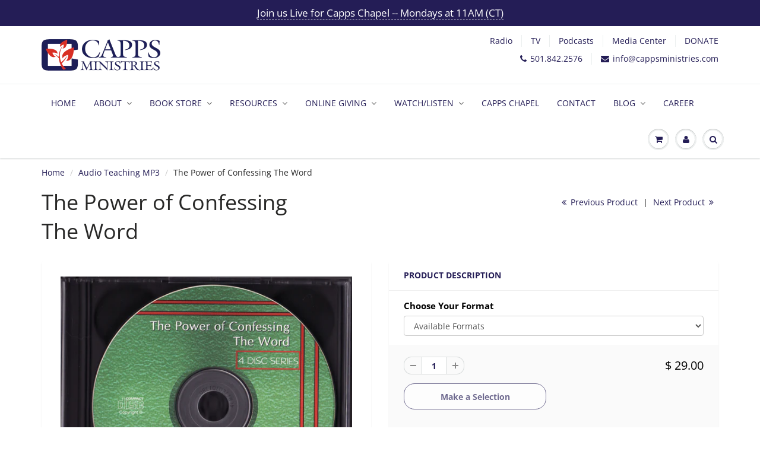

--- FILE ---
content_type: text/html; charset=utf-8
request_url: https://cappsministries.com/collections/audio-teaching-mp3-1/products/the-power-of-confessing-the-word
body_size: 28133
content:
<!doctype html>
<html lang="en" class="noIE">
  <head>
<script src="https://sapi.negate.io/script/Wei1Kj37uMV/pO+4Ui9sSA==?shop=capps-2.myshopify.com"></script>
<!-- Google Tag Manager -->
<script>(function(w,d,s,l,i){w[l]=w[l]||[];w[l].push({'gtm.start':
new Date().getTime(),event:'gtm.js'});var f=d.getElementsByTagName(s)[0],
j=d.createElement(s),dl=l!='dataLayer'?'&l='+l:'';j.async=true;j.src=
'https://www.googletagmanager.com/gtm.js?id='+i+dl;f.parentNode.insertBefore(j,f);
})(window,document,'script','dataLayer','GTM-KGQ7QHPQ');</script>
<!-- End Google Tag Manager -->
    <!-- Basic page needs ================================================== -->
    <meta charset="utf-8">
    <meta name="viewport" content="width=device-width, initial-scale=1, maximum-scale=1">
    <meta name="p:domain_verify" content="942298f66167883f9eaf50414249b16f"/>

    <!-- Title and description ================================================== -->
    <title>
      The Power of Confessing The Word &ndash; Capps Ministries
    </title>

    
    <meta name="description" content="The Power of Confessing The Word by Charles Capps This 4 CD series was done in a live seminar and it will help you understand why it is important for you to keep the Word of God in your mouth. I don’t care what kind of problems you are facing in life. You don’t want to be talking problems and talking about the situation and circumstance because the scripture says faith cometh by hearing and hearing by the word of God. The more you hear yourself say it, the more you read it, the more you’ll believe it, the more you’ll say it, the more you say it the more you believe it. It is a negative stream that will cause you to talk yourself right into defeat and despair and doubt and unbelief will take over. You renew your mind with the Word of God.">
    

    <!-- Helpers ================================================== -->
     <meta property="og:url" content="https://cappsministries.com/products/the-power-of-confessing-the-word">
 <meta property="og:site_name" content="Capps Ministries">

  <meta property="og:type" content="product">
  <meta property="og:title" content="The Power of Confessing The Word">
  
  <meta property="og:image" content="http://cappsministries.com/cdn/shop/products/401_800x.jpg?v=1453414927">
  <meta property="og:image:secure_url" content="https://cappsministries.com/cdn/shop/products/401_800x.jpg?v=1453414927">
  
  <meta property="og:price:amount" content="15.00">
  <meta property="og:price:currency" content="USD">


	
  		<meta property="og:description" content="The Power of Confessing The Word by Charles Capps This 4 CD series was done in a live seminar and it will help you understand why it is important for you to keep the Word of God in your mouth. I don’t care what kind of problems you are facing in life. You don’t want to be talking problems and talking about the situation and circumstance because the scripture says faith cometh by hearing and hearing by the word of God. The more you hear yourself say it, the more you read it, the more you’ll believe it, the more you’ll say it, the more you say it the more you believe it. It is a negative stream that will cause you to talk yourself right into defeat and despair and doubt and unbelief will take over. You renew your mind with the Word of God.">
	

 




  <meta name="twitter:site" content="@https://x.com/CharlesCapps1">

<meta name="twitter:card" content="summary">

  <meta name="twitter:title" content="The Power of Confessing The Word">
  <meta name="twitter:description" content="The Power of Confessing The Word by Charles Capps Available Formats: 4 CD Teaching Series 4 Part MP3 Audio Download  In Romans 12 the Apostle Paul said “2 And be not conformed to this world: but be ye transformed by the renewing of your mind, that ye may prove what is that good, and acceptable, and perfect, will of God.” We need to renew our minds sometimes because we live in a negative world and if you’re not careful you’ll get to going downstream with the rest of the world and become negative. My wife tells me I need to read my own books sometimes. We all have to watch what we confess and what we say. This 4 CD series was done in a live seminar and it will help you understand why it is important for you to keep">
  <meta name="twitter:image" content="https://cappsministries.com/cdn/shop/products/401_800x.jpg?v=1453414927">
  <meta name="twitter:image:width" content="240">
  <meta name="twitter:image:height" content="240">

    <link rel="canonical" href="https://cappsministries.com/products/the-power-of-confessing-the-word">
    <meta name="viewport" content="width=device-width,initial-scale=1">
    <meta name="theme-color" content="#241d56">

    
    <link rel="shortcut icon" href="//cappsministries.com/cdn/shop/t/14/assets/favicon.png?v=103791210833498934611621446282" type="image/png" />
    
    <link href="//cappsministries.com/cdn/shop/t/14/assets/apps.css?v=167078766235922104241621446318" rel="stylesheet" type="text/css" media="all" />
    <link href="//cappsministries.com/cdn/shop/t/14/assets/style.css?v=65781129543116025311762374408" rel="stylesheet" type="text/css" media="all" />
    <link href="//cappsministries.com/cdn/shop/t/14/assets/flexslider.css?v=40128882050920897721621446318" rel="stylesheet" type="text/css" media="all" />
    <link href="//cappsministries.com/cdn/shop/t/14/assets/flexslider-product.css?v=142145477283338639671621446318" rel="stylesheet" type="text/css" media="all" />

    
    
    <!-- Header hook for plugins ================================================== -->
    <script>window.performance && window.performance.mark && window.performance.mark('shopify.content_for_header.start');</script><meta id="shopify-digital-wallet" name="shopify-digital-wallet" content="/10923380/digital_wallets/dialog">
<meta name="shopify-checkout-api-token" content="2019f79a176c00e7aa52dcd6587ba51c">
<meta id="in-context-paypal-metadata" data-shop-id="10923380" data-venmo-supported="true" data-environment="production" data-locale="en_US" data-paypal-v4="true" data-currency="USD">
<link rel="alternate" type="application/json+oembed" href="https://cappsministries.com/products/the-power-of-confessing-the-word.oembed">
<script async="async" src="/checkouts/internal/preloads.js?locale=en-US"></script>
<script id="shopify-features" type="application/json">{"accessToken":"2019f79a176c00e7aa52dcd6587ba51c","betas":["rich-media-storefront-analytics"],"domain":"cappsministries.com","predictiveSearch":true,"shopId":10923380,"locale":"en"}</script>
<script>var Shopify = Shopify || {};
Shopify.shop = "capps-2.myshopify.com";
Shopify.locale = "en";
Shopify.currency = {"active":"USD","rate":"1.0"};
Shopify.country = "US";
Shopify.theme = {"name":"Copy of Capps Ministries (MHt-dev) PWYW 5\/2021","id":120314003542,"schema_name":"ShowTime","schema_version":"6.2.2","theme_store_id":687,"role":"main"};
Shopify.theme.handle = "null";
Shopify.theme.style = {"id":null,"handle":null};
Shopify.cdnHost = "cappsministries.com/cdn";
Shopify.routes = Shopify.routes || {};
Shopify.routes.root = "/";</script>
<script type="module">!function(o){(o.Shopify=o.Shopify||{}).modules=!0}(window);</script>
<script>!function(o){function n(){var o=[];function n(){o.push(Array.prototype.slice.apply(arguments))}return n.q=o,n}var t=o.Shopify=o.Shopify||{};t.loadFeatures=n(),t.autoloadFeatures=n()}(window);</script>
<script id="shop-js-analytics" type="application/json">{"pageType":"product"}</script>
<script defer="defer" async type="module" src="//cappsministries.com/cdn/shopifycloud/shop-js/modules/v2/client.init-shop-cart-sync_BdyHc3Nr.en.esm.js"></script>
<script defer="defer" async type="module" src="//cappsministries.com/cdn/shopifycloud/shop-js/modules/v2/chunk.common_Daul8nwZ.esm.js"></script>
<script type="module">
  await import("//cappsministries.com/cdn/shopifycloud/shop-js/modules/v2/client.init-shop-cart-sync_BdyHc3Nr.en.esm.js");
await import("//cappsministries.com/cdn/shopifycloud/shop-js/modules/v2/chunk.common_Daul8nwZ.esm.js");

  window.Shopify.SignInWithShop?.initShopCartSync?.({"fedCMEnabled":true,"windoidEnabled":true});

</script>
<script id="__st">var __st={"a":10923380,"offset":-21600,"reqid":"d990d1d6-8c87-4d9d-b462-b163bc6245ba-1769025042","pageurl":"cappsministries.com\/collections\/audio-teaching-mp3-1\/products\/the-power-of-confessing-the-word","u":"476f6cfec288","p":"product","rtyp":"product","rid":4432443526};</script>
<script>window.ShopifyPaypalV4VisibilityTracking = true;</script>
<script id="captcha-bootstrap">!function(){'use strict';const t='contact',e='account',n='new_comment',o=[[t,t],['blogs',n],['comments',n],[t,'customer']],c=[[e,'customer_login'],[e,'guest_login'],[e,'recover_customer_password'],[e,'create_customer']],r=t=>t.map((([t,e])=>`form[action*='/${t}']:not([data-nocaptcha='true']) input[name='form_type'][value='${e}']`)).join(','),a=t=>()=>t?[...document.querySelectorAll(t)].map((t=>t.form)):[];function s(){const t=[...o],e=r(t);return a(e)}const i='password',u='form_key',d=['recaptcha-v3-token','g-recaptcha-response','h-captcha-response',i],f=()=>{try{return window.sessionStorage}catch{return}},m='__shopify_v',_=t=>t.elements[u];function p(t,e,n=!1){try{const o=window.sessionStorage,c=JSON.parse(o.getItem(e)),{data:r}=function(t){const{data:e,action:n}=t;return t[m]||n?{data:e,action:n}:{data:t,action:n}}(c);for(const[e,n]of Object.entries(r))t.elements[e]&&(t.elements[e].value=n);n&&o.removeItem(e)}catch(o){console.error('form repopulation failed',{error:o})}}const l='form_type',E='cptcha';function T(t){t.dataset[E]=!0}const w=window,h=w.document,L='Shopify',v='ce_forms',y='captcha';let A=!1;((t,e)=>{const n=(g='f06e6c50-85a8-45c8-87d0-21a2b65856fe',I='https://cdn.shopify.com/shopifycloud/storefront-forms-hcaptcha/ce_storefront_forms_captcha_hcaptcha.v1.5.2.iife.js',D={infoText:'Protected by hCaptcha',privacyText:'Privacy',termsText:'Terms'},(t,e,n)=>{const o=w[L][v],c=o.bindForm;if(c)return c(t,g,e,D).then(n);var r;o.q.push([[t,g,e,D],n]),r=I,A||(h.body.append(Object.assign(h.createElement('script'),{id:'captcha-provider',async:!0,src:r})),A=!0)});var g,I,D;w[L]=w[L]||{},w[L][v]=w[L][v]||{},w[L][v].q=[],w[L][y]=w[L][y]||{},w[L][y].protect=function(t,e){n(t,void 0,e),T(t)},Object.freeze(w[L][y]),function(t,e,n,w,h,L){const[v,y,A,g]=function(t,e,n){const i=e?o:[],u=t?c:[],d=[...i,...u],f=r(d),m=r(i),_=r(d.filter((([t,e])=>n.includes(e))));return[a(f),a(m),a(_),s()]}(w,h,L),I=t=>{const e=t.target;return e instanceof HTMLFormElement?e:e&&e.form},D=t=>v().includes(t);t.addEventListener('submit',(t=>{const e=I(t);if(!e)return;const n=D(e)&&!e.dataset.hcaptchaBound&&!e.dataset.recaptchaBound,o=_(e),c=g().includes(e)&&(!o||!o.value);(n||c)&&t.preventDefault(),c&&!n&&(function(t){try{if(!f())return;!function(t){const e=f();if(!e)return;const n=_(t);if(!n)return;const o=n.value;o&&e.removeItem(o)}(t);const e=Array.from(Array(32),(()=>Math.random().toString(36)[2])).join('');!function(t,e){_(t)||t.append(Object.assign(document.createElement('input'),{type:'hidden',name:u})),t.elements[u].value=e}(t,e),function(t,e){const n=f();if(!n)return;const o=[...t.querySelectorAll(`input[type='${i}']`)].map((({name:t})=>t)),c=[...d,...o],r={};for(const[a,s]of new FormData(t).entries())c.includes(a)||(r[a]=s);n.setItem(e,JSON.stringify({[m]:1,action:t.action,data:r}))}(t,e)}catch(e){console.error('failed to persist form',e)}}(e),e.submit())}));const S=(t,e)=>{t&&!t.dataset[E]&&(n(t,e.some((e=>e===t))),T(t))};for(const o of['focusin','change'])t.addEventListener(o,(t=>{const e=I(t);D(e)&&S(e,y())}));const B=e.get('form_key'),M=e.get(l),P=B&&M;t.addEventListener('DOMContentLoaded',(()=>{const t=y();if(P)for(const e of t)e.elements[l].value===M&&p(e,B);[...new Set([...A(),...v().filter((t=>'true'===t.dataset.shopifyCaptcha))])].forEach((e=>S(e,t)))}))}(h,new URLSearchParams(w.location.search),n,t,e,['guest_login'])})(!0,!0)}();</script>
<script integrity="sha256-4kQ18oKyAcykRKYeNunJcIwy7WH5gtpwJnB7kiuLZ1E=" data-source-attribution="shopify.loadfeatures" defer="defer" src="//cappsministries.com/cdn/shopifycloud/storefront/assets/storefront/load_feature-a0a9edcb.js" crossorigin="anonymous"></script>
<script data-source-attribution="shopify.dynamic_checkout.dynamic.init">var Shopify=Shopify||{};Shopify.PaymentButton=Shopify.PaymentButton||{isStorefrontPortableWallets:!0,init:function(){window.Shopify.PaymentButton.init=function(){};var t=document.createElement("script");t.src="https://cappsministries.com/cdn/shopifycloud/portable-wallets/latest/portable-wallets.en.js",t.type="module",document.head.appendChild(t)}};
</script>
<script data-source-attribution="shopify.dynamic_checkout.buyer_consent">
  function portableWalletsHideBuyerConsent(e){var t=document.getElementById("shopify-buyer-consent"),n=document.getElementById("shopify-subscription-policy-button");t&&n&&(t.classList.add("hidden"),t.setAttribute("aria-hidden","true"),n.removeEventListener("click",e))}function portableWalletsShowBuyerConsent(e){var t=document.getElementById("shopify-buyer-consent"),n=document.getElementById("shopify-subscription-policy-button");t&&n&&(t.classList.remove("hidden"),t.removeAttribute("aria-hidden"),n.addEventListener("click",e))}window.Shopify?.PaymentButton&&(window.Shopify.PaymentButton.hideBuyerConsent=portableWalletsHideBuyerConsent,window.Shopify.PaymentButton.showBuyerConsent=portableWalletsShowBuyerConsent);
</script>
<script>
  function portableWalletsCleanup(e){e&&e.src&&console.error("Failed to load portable wallets script "+e.src);var t=document.querySelectorAll("shopify-accelerated-checkout .shopify-payment-button__skeleton, shopify-accelerated-checkout-cart .wallet-cart-button__skeleton"),e=document.getElementById("shopify-buyer-consent");for(let e=0;e<t.length;e++)t[e].remove();e&&e.remove()}function portableWalletsNotLoadedAsModule(e){e instanceof ErrorEvent&&"string"==typeof e.message&&e.message.includes("import.meta")&&"string"==typeof e.filename&&e.filename.includes("portable-wallets")&&(window.removeEventListener("error",portableWalletsNotLoadedAsModule),window.Shopify.PaymentButton.failedToLoad=e,"loading"===document.readyState?document.addEventListener("DOMContentLoaded",window.Shopify.PaymentButton.init):window.Shopify.PaymentButton.init())}window.addEventListener("error",portableWalletsNotLoadedAsModule);
</script>

<script type="module" src="https://cappsministries.com/cdn/shopifycloud/portable-wallets/latest/portable-wallets.en.js" onError="portableWalletsCleanup(this)" crossorigin="anonymous"></script>
<script nomodule>
  document.addEventListener("DOMContentLoaded", portableWalletsCleanup);
</script>

<link id="shopify-accelerated-checkout-styles" rel="stylesheet" media="screen" href="https://cappsministries.com/cdn/shopifycloud/portable-wallets/latest/accelerated-checkout-backwards-compat.css" crossorigin="anonymous">
<style id="shopify-accelerated-checkout-cart">
        #shopify-buyer-consent {
  margin-top: 1em;
  display: inline-block;
  width: 100%;
}

#shopify-buyer-consent.hidden {
  display: none;
}

#shopify-subscription-policy-button {
  background: none;
  border: none;
  padding: 0;
  text-decoration: underline;
  font-size: inherit;
  cursor: pointer;
}

#shopify-subscription-policy-button::before {
  box-shadow: none;
}

      </style>

<script>window.performance && window.performance.mark && window.performance.mark('shopify.content_for_header.end');</script>

    <!--[if lt IE 9]>
    <script src="//html5shiv.googlecode.com/svn/trunk/html5.js" type="text/javascript"></script>
    <![endif]-->

    

    <script src="//cappsministries.com/cdn/shop/t/14/assets/jquery.js?v=105778841822381192391621446293" type="text/javascript"></script>
    
    <script src="//cappsministries.com/cdn/shop/t/14/assets/lazysizes.js?v=68441465964607740661621446294" async="async"></script>
    
    
    <!-- Theme Global App JS ================================================== -->
    <script>
      var app = app || {
        data:{
          template:"product",
          money_format: "$ {{amount}}"
        }
      }
  
    </script>
    <noscript>
  <style>
    .article_img_block > figure > img:nth-child(2), 
    .catalog_c .collection-box > img:nth-child(2),
    .gallery_container  .box > figure > img:nth-child(2),
    .image_with_text_container .box > figure > img:nth-child(2),
    .collection-list-row .box_1 > a > img:nth-child(2),
    .featured-products .product-image > a > img:nth-child(2){
      display: none !important
    }
  </style>
</noscript>
  <!-- BEGIN app block: shopify://apps/hulk-form-builder/blocks/app-embed/b6b8dd14-356b-4725-a4ed-77232212b3c3 --><!-- BEGIN app snippet: hulkapps-formbuilder-theme-ext --><script type="text/javascript">
  
  if (typeof window.formbuilder_customer != "object") {
        window.formbuilder_customer = {}
  }

  window.hulkFormBuilder = {
    form_data: {},
    shop_data: {"shop_9h7cXZ-K5u4iTf61Hr9rXA":{"shop_uuid":"9h7cXZ-K5u4iTf61Hr9rXA","shop_timezone":"America\/Chicago","shop_id":29936,"shop_is_after_submit_enabled":true,"shop_shopify_plan":"NPO Full","shop_shopify_domain":"capps-2.myshopify.com","shop_created_at":"2020-02-20T13:37:17.065-06:00","is_skip_metafield":false,"shop_deleted":false,"shop_disabled":false}},
    settings_data: {"shop_settings":{"shop_customise_msgs":[],"default_customise_msgs":{"is_required":"is required","thank_you":"Thank you! The form was submitted successfully.","processing":"Processing...","valid_data":"Please provide valid data","valid_email":"Provide valid email format","valid_tags":"HTML Tags are not allowed","valid_phone":"Provide valid phone number","valid_captcha":"Please provide valid captcha response","valid_url":"Provide valid URL","only_number_alloud":"Provide valid number in","number_less":"must be less than","number_more":"must be more than","image_must_less":"Image must be less than 20MB","image_number":"Images allowed","image_extension":"Invalid extension! Please provide image file","error_image_upload":"Error in image upload. Please try again.","error_file_upload":"Error in file upload. Please try again.","your_response":"Your response","error_form_submit":"Error occur.Please try again after sometime.","email_submitted":"Form with this email is already submitted","invalid_email_by_zerobounce":"The email address you entered appears to be invalid. Please check it and try again.","download_file":"Download file","card_details_invalid":"Your card details are invalid","card_details":"Card details","please_enter_card_details":"Please enter card details","card_number":"Card number","exp_mm":"Exp MM","exp_yy":"Exp YY","crd_cvc":"CVV","payment_value":"Payment amount","please_enter_payment_amount":"Please enter payment amount","address1":"Address line 1","address2":"Address line 2","city":"City","province":"Province","zipcode":"Zip code","country":"Country","blocked_domain":"This form does not accept addresses from","file_must_less":"File must be less than 20MB","file_extension":"Invalid extension! Please provide file","only_file_number_alloud":"files allowed","previous":"Previous","next":"Next","must_have_a_input":"Please enter at least one field.","please_enter_required_data":"Please enter required data","atleast_one_special_char":"Include at least one special character","atleast_one_lowercase_char":"Include at least one lowercase character","atleast_one_uppercase_char":"Include at least one uppercase character","atleast_one_number":"Include at least one number","must_have_8_chars":"Must have 8 characters long","be_between_8_and_12_chars":"Be between 8 and 12 characters long","please_select":"Please Select","phone_submitted":"Form with this phone number is already submitted","user_res_parse_error":"Error while submitting the form","valid_same_values":"values must be same","product_choice_clear_selection":"Clear Selection","picture_choice_clear_selection":"Clear Selection","remove_all_for_file_image_upload":"Remove All","invalid_file_type_for_image_upload":"You can't upload files of this type.","invalid_file_type_for_signature_upload":"You can't upload files of this type.","max_files_exceeded_for_file_upload":"You can not upload any more files.","max_files_exceeded_for_image_upload":"You can not upload any more files.","file_already_exist":"File already uploaded","max_limit_exceed":"You have added the maximum number of text fields.","cancel_upload_for_file_upload":"Cancel upload","cancel_upload_for_image_upload":"Cancel upload","cancel_upload_for_signature_upload":"Cancel upload"},"shop_blocked_domains":[]}},
    features_data: {"shop_plan_features":{"shop_plan_features":["unlimited-forms","full-design-customization","export-form-submissions","multiple-recipients-for-form-submissions","multiple-admin-notifications","enable-captcha","unlimited-file-uploads","save-submitted-form-data","set-auto-response-message","conditional-logic","form-banner","save-as-draft-facility","include-user-response-in-admin-email","disable-form-submission","file-upload"]}},
    shop: null,
    shop_id: null,
    plan_features: null,
    validateDoubleQuotes: false,
    assets: {
      extraFunctions: "https://cdn.shopify.com/extensions/019bb5ee-ec40-7527-955d-c1b8751eb060/form-builder-by-hulkapps-50/assets/extra-functions.js",
      extraStyles: "https://cdn.shopify.com/extensions/019bb5ee-ec40-7527-955d-c1b8751eb060/form-builder-by-hulkapps-50/assets/extra-styles.css",
      bootstrapStyles: "https://cdn.shopify.com/extensions/019bb5ee-ec40-7527-955d-c1b8751eb060/form-builder-by-hulkapps-50/assets/theme-app-extension-bootstrap.css"
    },
    translations: {
      htmlTagNotAllowed: "HTML Tags are not allowed",
      sqlQueryNotAllowed: "SQL Queries are not allowed",
      doubleQuoteNotAllowed: "Double quotes are not allowed",
      vorwerkHttpWwwNotAllowed: "The words \u0026#39;http\u0026#39; and \u0026#39;www\u0026#39; are not allowed. Please remove them and try again.",
      maxTextFieldsReached: "You have added the maximum number of text fields.",
      avoidNegativeWords: "Avoid negative words: Don\u0026#39;t use negative words in your contact message.",
      customDesignOnly: "This form is for custom designs requests. For general inquiries please contact our team at info@stagheaddesigns.com",
      zerobounceApiErrorMsg: "We couldn\u0026#39;t verify your email due to a technical issue. Please try again later.",
    }

  }

  

  window.FbThemeAppExtSettingsHash = {}
  
</script><!-- END app snippet --><!-- END app block --><script src="https://cdn.shopify.com/extensions/019bb5ee-ec40-7527-955d-c1b8751eb060/form-builder-by-hulkapps-50/assets/form-builder-script.js" type="text/javascript" defer="defer"></script>
<link href="https://monorail-edge.shopifysvc.com" rel="dns-prefetch">
<script>(function(){if ("sendBeacon" in navigator && "performance" in window) {try {var session_token_from_headers = performance.getEntriesByType('navigation')[0].serverTiming.find(x => x.name == '_s').description;} catch {var session_token_from_headers = undefined;}var session_cookie_matches = document.cookie.match(/_shopify_s=([^;]*)/);var session_token_from_cookie = session_cookie_matches && session_cookie_matches.length === 2 ? session_cookie_matches[1] : "";var session_token = session_token_from_headers || session_token_from_cookie || "";function handle_abandonment_event(e) {var entries = performance.getEntries().filter(function(entry) {return /monorail-edge.shopifysvc.com/.test(entry.name);});if (!window.abandonment_tracked && entries.length === 0) {window.abandonment_tracked = true;var currentMs = Date.now();var navigation_start = performance.timing.navigationStart;var payload = {shop_id: 10923380,url: window.location.href,navigation_start,duration: currentMs - navigation_start,session_token,page_type: "product"};window.navigator.sendBeacon("https://monorail-edge.shopifysvc.com/v1/produce", JSON.stringify({schema_id: "online_store_buyer_site_abandonment/1.1",payload: payload,metadata: {event_created_at_ms: currentMs,event_sent_at_ms: currentMs}}));}}window.addEventListener('pagehide', handle_abandonment_event);}}());</script>
<script id="web-pixels-manager-setup">(function e(e,d,r,n,o){if(void 0===o&&(o={}),!Boolean(null===(a=null===(i=window.Shopify)||void 0===i?void 0:i.analytics)||void 0===a?void 0:a.replayQueue)){var i,a;window.Shopify=window.Shopify||{};var t=window.Shopify;t.analytics=t.analytics||{};var s=t.analytics;s.replayQueue=[],s.publish=function(e,d,r){return s.replayQueue.push([e,d,r]),!0};try{self.performance.mark("wpm:start")}catch(e){}var l=function(){var e={modern:/Edge?\/(1{2}[4-9]|1[2-9]\d|[2-9]\d{2}|\d{4,})\.\d+(\.\d+|)|Firefox\/(1{2}[4-9]|1[2-9]\d|[2-9]\d{2}|\d{4,})\.\d+(\.\d+|)|Chrom(ium|e)\/(9{2}|\d{3,})\.\d+(\.\d+|)|(Maci|X1{2}).+ Version\/(15\.\d+|(1[6-9]|[2-9]\d|\d{3,})\.\d+)([,.]\d+|)( \(\w+\)|)( Mobile\/\w+|) Safari\/|Chrome.+OPR\/(9{2}|\d{3,})\.\d+\.\d+|(CPU[ +]OS|iPhone[ +]OS|CPU[ +]iPhone|CPU IPhone OS|CPU iPad OS)[ +]+(15[._]\d+|(1[6-9]|[2-9]\d|\d{3,})[._]\d+)([._]\d+|)|Android:?[ /-](13[3-9]|1[4-9]\d|[2-9]\d{2}|\d{4,})(\.\d+|)(\.\d+|)|Android.+Firefox\/(13[5-9]|1[4-9]\d|[2-9]\d{2}|\d{4,})\.\d+(\.\d+|)|Android.+Chrom(ium|e)\/(13[3-9]|1[4-9]\d|[2-9]\d{2}|\d{4,})\.\d+(\.\d+|)|SamsungBrowser\/([2-9]\d|\d{3,})\.\d+/,legacy:/Edge?\/(1[6-9]|[2-9]\d|\d{3,})\.\d+(\.\d+|)|Firefox\/(5[4-9]|[6-9]\d|\d{3,})\.\d+(\.\d+|)|Chrom(ium|e)\/(5[1-9]|[6-9]\d|\d{3,})\.\d+(\.\d+|)([\d.]+$|.*Safari\/(?![\d.]+ Edge\/[\d.]+$))|(Maci|X1{2}).+ Version\/(10\.\d+|(1[1-9]|[2-9]\d|\d{3,})\.\d+)([,.]\d+|)( \(\w+\)|)( Mobile\/\w+|) Safari\/|Chrome.+OPR\/(3[89]|[4-9]\d|\d{3,})\.\d+\.\d+|(CPU[ +]OS|iPhone[ +]OS|CPU[ +]iPhone|CPU IPhone OS|CPU iPad OS)[ +]+(10[._]\d+|(1[1-9]|[2-9]\d|\d{3,})[._]\d+)([._]\d+|)|Android:?[ /-](13[3-9]|1[4-9]\d|[2-9]\d{2}|\d{4,})(\.\d+|)(\.\d+|)|Mobile Safari.+OPR\/([89]\d|\d{3,})\.\d+\.\d+|Android.+Firefox\/(13[5-9]|1[4-9]\d|[2-9]\d{2}|\d{4,})\.\d+(\.\d+|)|Android.+Chrom(ium|e)\/(13[3-9]|1[4-9]\d|[2-9]\d{2}|\d{4,})\.\d+(\.\d+|)|Android.+(UC? ?Browser|UCWEB|U3)[ /]?(15\.([5-9]|\d{2,})|(1[6-9]|[2-9]\d|\d{3,})\.\d+)\.\d+|SamsungBrowser\/(5\.\d+|([6-9]|\d{2,})\.\d+)|Android.+MQ{2}Browser\/(14(\.(9|\d{2,})|)|(1[5-9]|[2-9]\d|\d{3,})(\.\d+|))(\.\d+|)|K[Aa][Ii]OS\/(3\.\d+|([4-9]|\d{2,})\.\d+)(\.\d+|)/},d=e.modern,r=e.legacy,n=navigator.userAgent;return n.match(d)?"modern":n.match(r)?"legacy":"unknown"}(),u="modern"===l?"modern":"legacy",c=(null!=n?n:{modern:"",legacy:""})[u],f=function(e){return[e.baseUrl,"/wpm","/b",e.hashVersion,"modern"===e.buildTarget?"m":"l",".js"].join("")}({baseUrl:d,hashVersion:r,buildTarget:u}),m=function(e){var d=e.version,r=e.bundleTarget,n=e.surface,o=e.pageUrl,i=e.monorailEndpoint;return{emit:function(e){var a=e.status,t=e.errorMsg,s=(new Date).getTime(),l=JSON.stringify({metadata:{event_sent_at_ms:s},events:[{schema_id:"web_pixels_manager_load/3.1",payload:{version:d,bundle_target:r,page_url:o,status:a,surface:n,error_msg:t},metadata:{event_created_at_ms:s}}]});if(!i)return console&&console.warn&&console.warn("[Web Pixels Manager] No Monorail endpoint provided, skipping logging."),!1;try{return self.navigator.sendBeacon.bind(self.navigator)(i,l)}catch(e){}var u=new XMLHttpRequest;try{return u.open("POST",i,!0),u.setRequestHeader("Content-Type","text/plain"),u.send(l),!0}catch(e){return console&&console.warn&&console.warn("[Web Pixels Manager] Got an unhandled error while logging to Monorail."),!1}}}}({version:r,bundleTarget:l,surface:e.surface,pageUrl:self.location.href,monorailEndpoint:e.monorailEndpoint});try{o.browserTarget=l,function(e){var d=e.src,r=e.async,n=void 0===r||r,o=e.onload,i=e.onerror,a=e.sri,t=e.scriptDataAttributes,s=void 0===t?{}:t,l=document.createElement("script"),u=document.querySelector("head"),c=document.querySelector("body");if(l.async=n,l.src=d,a&&(l.integrity=a,l.crossOrigin="anonymous"),s)for(var f in s)if(Object.prototype.hasOwnProperty.call(s,f))try{l.dataset[f]=s[f]}catch(e){}if(o&&l.addEventListener("load",o),i&&l.addEventListener("error",i),u)u.appendChild(l);else{if(!c)throw new Error("Did not find a head or body element to append the script");c.appendChild(l)}}({src:f,async:!0,onload:function(){if(!function(){var e,d;return Boolean(null===(d=null===(e=window.Shopify)||void 0===e?void 0:e.analytics)||void 0===d?void 0:d.initialized)}()){var d=window.webPixelsManager.init(e)||void 0;if(d){var r=window.Shopify.analytics;r.replayQueue.forEach((function(e){var r=e[0],n=e[1],o=e[2];d.publishCustomEvent(r,n,o)})),r.replayQueue=[],r.publish=d.publishCustomEvent,r.visitor=d.visitor,r.initialized=!0}}},onerror:function(){return m.emit({status:"failed",errorMsg:"".concat(f," has failed to load")})},sri:function(e){var d=/^sha384-[A-Za-z0-9+/=]+$/;return"string"==typeof e&&d.test(e)}(c)?c:"",scriptDataAttributes:o}),m.emit({status:"loading"})}catch(e){m.emit({status:"failed",errorMsg:(null==e?void 0:e.message)||"Unknown error"})}}})({shopId: 10923380,storefrontBaseUrl: "https://cappsministries.com",extensionsBaseUrl: "https://extensions.shopifycdn.com/cdn/shopifycloud/web-pixels-manager",monorailEndpoint: "https://monorail-edge.shopifysvc.com/unstable/produce_batch",surface: "storefront-renderer",enabledBetaFlags: ["2dca8a86"],webPixelsConfigList: [{"id":"1757216854","configuration":"{\"eventPixelIdAddToCart\":\"tw-qzhlv-r0osf\",\"eventPixelIdSiteVisit\":\"tw-qzhlv-r0osj\",\"eventPixelIdPurchase\":\"tw-qzhlv-r0ose\",\"eventPixelIdAddedPaymentInfo\":\"tw-qzhlv-r0osi\",\"eventPixelIdCheckoutInitiated\":\"tw-qzhlv-r0osg\",\"eventPixelIdContentView\":\"tw-qzhlv-r0osh\",\"eventPixelIdSearch\":\"tw-qzhlv-r0osd\",\"basePixelId\":\"qzhlv\",\"adsAccountId\":\"9xwy1d\",\"isDisconnected\":\"0\"}","eventPayloadVersion":"v1","runtimeContext":"STRICT","scriptVersion":"28c5dacefa9312c3f7ebd444dc3c1418","type":"APP","apiClientId":6455335,"privacyPurposes":["ANALYTICS","MARKETING","SALE_OF_DATA"],"dataSharingAdjustments":{"protectedCustomerApprovalScopes":["read_customer_address","read_customer_personal_data"]}},{"id":"shopify-app-pixel","configuration":"{}","eventPayloadVersion":"v1","runtimeContext":"STRICT","scriptVersion":"0450","apiClientId":"shopify-pixel","type":"APP","privacyPurposes":["ANALYTICS","MARKETING"]},{"id":"shopify-custom-pixel","eventPayloadVersion":"v1","runtimeContext":"LAX","scriptVersion":"0450","apiClientId":"shopify-pixel","type":"CUSTOM","privacyPurposes":["ANALYTICS","MARKETING"]}],isMerchantRequest: false,initData: {"shop":{"name":"Capps Ministries","paymentSettings":{"currencyCode":"USD"},"myshopifyDomain":"capps-2.myshopify.com","countryCode":"US","storefrontUrl":"https:\/\/cappsministries.com"},"customer":null,"cart":null,"checkout":null,"productVariants":[{"price":{"amount":29.0,"currencyCode":"USD"},"product":{"title":"The Power of Confessing The Word","vendor":"Capps Ministries","id":"4432443526","untranslatedTitle":"The Power of Confessing The Word","url":"\/products\/the-power-of-confessing-the-word","type":"4-CD Teaching Series"},"id":"16689193734","image":{"src":"\/\/cappsministries.com\/cdn\/shop\/products\/401.jpg?v=1453414927"},"sku":"401","title":"4 CD Teaching Series","untranslatedTitle":"4 CD Teaching Series"},{"price":{"amount":15.0,"currencyCode":"USD"},"product":{"title":"The Power of Confessing The Word","vendor":"Capps Ministries","id":"4432443526","untranslatedTitle":"The Power of Confessing The Word","url":"\/products\/the-power-of-confessing-the-word","type":"4-CD Teaching Series"},"id":"26249664134","image":{"src":"\/\/cappsministries.com\/cdn\/shop\/products\/401.jpg?v=1453414927"},"sku":"9401","title":"4 Part MP3 Audio Download","untranslatedTitle":"4 Part MP3 Audio Download"}],"purchasingCompany":null},},"https://cappsministries.com/cdn","fcfee988w5aeb613cpc8e4bc33m6693e112",{"modern":"","legacy":""},{"shopId":"10923380","storefrontBaseUrl":"https:\/\/cappsministries.com","extensionBaseUrl":"https:\/\/extensions.shopifycdn.com\/cdn\/shopifycloud\/web-pixels-manager","surface":"storefront-renderer","enabledBetaFlags":"[\"2dca8a86\"]","isMerchantRequest":"false","hashVersion":"fcfee988w5aeb613cpc8e4bc33m6693e112","publish":"custom","events":"[[\"page_viewed\",{}],[\"product_viewed\",{\"productVariant\":{\"price\":{\"amount\":29.0,\"currencyCode\":\"USD\"},\"product\":{\"title\":\"The Power of Confessing The Word\",\"vendor\":\"Capps Ministries\",\"id\":\"4432443526\",\"untranslatedTitle\":\"The Power of Confessing The Word\",\"url\":\"\/products\/the-power-of-confessing-the-word\",\"type\":\"4-CD Teaching Series\"},\"id\":\"16689193734\",\"image\":{\"src\":\"\/\/cappsministries.com\/cdn\/shop\/products\/401.jpg?v=1453414927\"},\"sku\":\"401\",\"title\":\"4 CD Teaching Series\",\"untranslatedTitle\":\"4 CD Teaching Series\"}}]]"});</script><script>
  window.ShopifyAnalytics = window.ShopifyAnalytics || {};
  window.ShopifyAnalytics.meta = window.ShopifyAnalytics.meta || {};
  window.ShopifyAnalytics.meta.currency = 'USD';
  var meta = {"product":{"id":4432443526,"gid":"gid:\/\/shopify\/Product\/4432443526","vendor":"Capps Ministries","type":"4-CD Teaching Series","handle":"the-power-of-confessing-the-word","variants":[{"id":16689193734,"price":2900,"name":"The Power of Confessing The Word - 4 CD Teaching Series","public_title":"4 CD Teaching Series","sku":"401"},{"id":26249664134,"price":1500,"name":"The Power of Confessing The Word - 4 Part MP3 Audio Download","public_title":"4 Part MP3 Audio Download","sku":"9401"}],"remote":false},"page":{"pageType":"product","resourceType":"product","resourceId":4432443526,"requestId":"d990d1d6-8c87-4d9d-b462-b163bc6245ba-1769025042"}};
  for (var attr in meta) {
    window.ShopifyAnalytics.meta[attr] = meta[attr];
  }
</script>
<script class="analytics">
  (function () {
    var customDocumentWrite = function(content) {
      var jquery = null;

      if (window.jQuery) {
        jquery = window.jQuery;
      } else if (window.Checkout && window.Checkout.$) {
        jquery = window.Checkout.$;
      }

      if (jquery) {
        jquery('body').append(content);
      }
    };

    var hasLoggedConversion = function(token) {
      if (token) {
        return document.cookie.indexOf('loggedConversion=' + token) !== -1;
      }
      return false;
    }

    var setCookieIfConversion = function(token) {
      if (token) {
        var twoMonthsFromNow = new Date(Date.now());
        twoMonthsFromNow.setMonth(twoMonthsFromNow.getMonth() + 2);

        document.cookie = 'loggedConversion=' + token + '; expires=' + twoMonthsFromNow;
      }
    }

    var trekkie = window.ShopifyAnalytics.lib = window.trekkie = window.trekkie || [];
    if (trekkie.integrations) {
      return;
    }
    trekkie.methods = [
      'identify',
      'page',
      'ready',
      'track',
      'trackForm',
      'trackLink'
    ];
    trekkie.factory = function(method) {
      return function() {
        var args = Array.prototype.slice.call(arguments);
        args.unshift(method);
        trekkie.push(args);
        return trekkie;
      };
    };
    for (var i = 0; i < trekkie.methods.length; i++) {
      var key = trekkie.methods[i];
      trekkie[key] = trekkie.factory(key);
    }
    trekkie.load = function(config) {
      trekkie.config = config || {};
      trekkie.config.initialDocumentCookie = document.cookie;
      var first = document.getElementsByTagName('script')[0];
      var script = document.createElement('script');
      script.type = 'text/javascript';
      script.onerror = function(e) {
        var scriptFallback = document.createElement('script');
        scriptFallback.type = 'text/javascript';
        scriptFallback.onerror = function(error) {
                var Monorail = {
      produce: function produce(monorailDomain, schemaId, payload) {
        var currentMs = new Date().getTime();
        var event = {
          schema_id: schemaId,
          payload: payload,
          metadata: {
            event_created_at_ms: currentMs,
            event_sent_at_ms: currentMs
          }
        };
        return Monorail.sendRequest("https://" + monorailDomain + "/v1/produce", JSON.stringify(event));
      },
      sendRequest: function sendRequest(endpointUrl, payload) {
        // Try the sendBeacon API
        if (window && window.navigator && typeof window.navigator.sendBeacon === 'function' && typeof window.Blob === 'function' && !Monorail.isIos12()) {
          var blobData = new window.Blob([payload], {
            type: 'text/plain'
          });

          if (window.navigator.sendBeacon(endpointUrl, blobData)) {
            return true;
          } // sendBeacon was not successful

        } // XHR beacon

        var xhr = new XMLHttpRequest();

        try {
          xhr.open('POST', endpointUrl);
          xhr.setRequestHeader('Content-Type', 'text/plain');
          xhr.send(payload);
        } catch (e) {
          console.log(e);
        }

        return false;
      },
      isIos12: function isIos12() {
        return window.navigator.userAgent.lastIndexOf('iPhone; CPU iPhone OS 12_') !== -1 || window.navigator.userAgent.lastIndexOf('iPad; CPU OS 12_') !== -1;
      }
    };
    Monorail.produce('monorail-edge.shopifysvc.com',
      'trekkie_storefront_load_errors/1.1',
      {shop_id: 10923380,
      theme_id: 120314003542,
      app_name: "storefront",
      context_url: window.location.href,
      source_url: "//cappsministries.com/cdn/s/trekkie.storefront.cd680fe47e6c39ca5d5df5f0a32d569bc48c0f27.min.js"});

        };
        scriptFallback.async = true;
        scriptFallback.src = '//cappsministries.com/cdn/s/trekkie.storefront.cd680fe47e6c39ca5d5df5f0a32d569bc48c0f27.min.js';
        first.parentNode.insertBefore(scriptFallback, first);
      };
      script.async = true;
      script.src = '//cappsministries.com/cdn/s/trekkie.storefront.cd680fe47e6c39ca5d5df5f0a32d569bc48c0f27.min.js';
      first.parentNode.insertBefore(script, first);
    };
    trekkie.load(
      {"Trekkie":{"appName":"storefront","development":false,"defaultAttributes":{"shopId":10923380,"isMerchantRequest":null,"themeId":120314003542,"themeCityHash":"1607665466898643400","contentLanguage":"en","currency":"USD","eventMetadataId":"f6a01070-2d0c-4101-90df-84f84ef2e5fd"},"isServerSideCookieWritingEnabled":true,"monorailRegion":"shop_domain","enabledBetaFlags":["65f19447"]},"Session Attribution":{},"S2S":{"facebookCapiEnabled":true,"source":"trekkie-storefront-renderer","apiClientId":580111}}
    );

    var loaded = false;
    trekkie.ready(function() {
      if (loaded) return;
      loaded = true;

      window.ShopifyAnalytics.lib = window.trekkie;

      var originalDocumentWrite = document.write;
      document.write = customDocumentWrite;
      try { window.ShopifyAnalytics.merchantGoogleAnalytics.call(this); } catch(error) {};
      document.write = originalDocumentWrite;

      window.ShopifyAnalytics.lib.page(null,{"pageType":"product","resourceType":"product","resourceId":4432443526,"requestId":"d990d1d6-8c87-4d9d-b462-b163bc6245ba-1769025042","shopifyEmitted":true});

      var match = window.location.pathname.match(/checkouts\/(.+)\/(thank_you|post_purchase)/)
      var token = match? match[1]: undefined;
      if (!hasLoggedConversion(token)) {
        setCookieIfConversion(token);
        window.ShopifyAnalytics.lib.track("Viewed Product",{"currency":"USD","variantId":16689193734,"productId":4432443526,"productGid":"gid:\/\/shopify\/Product\/4432443526","name":"The Power of Confessing The Word - 4 CD Teaching Series","price":"29.00","sku":"401","brand":"Capps Ministries","variant":"4 CD Teaching Series","category":"4-CD Teaching Series","nonInteraction":true,"remote":false},undefined,undefined,{"shopifyEmitted":true});
      window.ShopifyAnalytics.lib.track("monorail:\/\/trekkie_storefront_viewed_product\/1.1",{"currency":"USD","variantId":16689193734,"productId":4432443526,"productGid":"gid:\/\/shopify\/Product\/4432443526","name":"The Power of Confessing The Word - 4 CD Teaching Series","price":"29.00","sku":"401","brand":"Capps Ministries","variant":"4 CD Teaching Series","category":"4-CD Teaching Series","nonInteraction":true,"remote":false,"referer":"https:\/\/cappsministries.com\/collections\/audio-teaching-mp3-1\/products\/the-power-of-confessing-the-word"});
      }
    });


        var eventsListenerScript = document.createElement('script');
        eventsListenerScript.async = true;
        eventsListenerScript.src = "//cappsministries.com/cdn/shopifycloud/storefront/assets/shop_events_listener-3da45d37.js";
        document.getElementsByTagName('head')[0].appendChild(eventsListenerScript);

})();</script>
  <script>
  if (!window.ga || (window.ga && typeof window.ga !== 'function')) {
    window.ga = function ga() {
      (window.ga.q = window.ga.q || []).push(arguments);
      if (window.Shopify && window.Shopify.analytics && typeof window.Shopify.analytics.publish === 'function') {
        window.Shopify.analytics.publish("ga_stub_called", {}, {sendTo: "google_osp_migration"});
      }
      console.error("Shopify's Google Analytics stub called with:", Array.from(arguments), "\nSee https://help.shopify.com/manual/promoting-marketing/pixels/pixel-migration#google for more information.");
    };
    if (window.Shopify && window.Shopify.analytics && typeof window.Shopify.analytics.publish === 'function') {
      window.Shopify.analytics.publish("ga_stub_initialized", {}, {sendTo: "google_osp_migration"});
    }
  }
</script>
<script
  defer
  src="https://cappsministries.com/cdn/shopifycloud/perf-kit/shopify-perf-kit-3.0.4.min.js"
  data-application="storefront-renderer"
  data-shop-id="10923380"
  data-render-region="gcp-us-central1"
  data-page-type="product"
  data-theme-instance-id="120314003542"
  data-theme-name="ShowTime"
  data-theme-version="6.2.2"
  data-monorail-region="shop_domain"
  data-resource-timing-sampling-rate="10"
  data-shs="true"
  data-shs-beacon="true"
  data-shs-export-with-fetch="true"
  data-shs-logs-sample-rate="1"
  data-shs-beacon-endpoint="https://cappsministries.com/api/collect"
></script>
</head>

  <body id="the-power-of-confessing-the-word" class="template-product" >
    <div class="wsmenucontainer clearfix">
      <div class="overlapblackbg"></div>
      
      <!-- Modal -->
<div class="modal fade" id="myModal" tabindex="-1" role="dialog" aria-labelledby="myModalLabel" aria-hidden="true">
 <div class="entry-popup   ">
    <div class="modal-dialog">
      <div class="modal-content ">
        <button type="button" class="close" data-dismiss="modal" aria-hidden="true"><i class="fa fa-close"></i></button>
        <div class="description-content">
          <div class="modal-header no_border">
            <h2 class="modal-title text-center" id="myModalLabel">Annual Mini-Book Bundle Sale!</h2>
          </div>
          <div class="modal-body no_padding">
            <h4>Order your 20 pack mini-book bundles for $44 for a limited time! Shipping & Handling included in the price for U.S. Only.<br/>Offer good through 1/31/2026!</h4>
            
            
                <div class="social">
  <ul>
    
    <li class="twitter">
      <a href="https://x.com/CharlesCapps1" target="_blank" title="Twitter"><span class="fa fa-twitter"></span></a>
    </li>
    
    
    <li class="facebook">
      <a href="https://www.facebook.com/CharlesCappsMinistries" target="_blank" title="Facebook"><span class="fa fa-facebook"></span></a>
    </li>
    
    
    <li class="pinterest">
      <a href="https://pinterest.com/cappsministries/_created" target="_blank" title="Pinterest"><span class="fa fa-pinterest"></span></a>
    </li>
    
    
    
    <li class="instagram">
      <a href="https://www.instagram.com/cappsministries/" target="_blank" title="Instagram"><span class="fa fa-instagram"></span></a>
    </li>
    
    
    
    <li class="youtube">
      <a href="https://www.youtube.com/channel/UCzyuXiLQyZtrmZUJj7aTC5w" target="_blank" title="YouTube"><span class="fa fa-youtube"></span></a>
    </li>
    
    
  </ul>
</div>
            
          </div>
        </div>
                
        <div class="image-content lazyload blur-up visible_lazy"
             data-bgset="//cappsministries.com/cdn/shop/files/Christmas_Sale_9_180x.png?v=1764888090 180w 180h,
    //cappsministries.com/cdn/shop/files/Christmas_Sale_9_360x.png?v=1764888090 360w 360h,
    //cappsministries.com/cdn/shop/files/Christmas_Sale_9_540x.png?v=1764888090 540w 540h,
    //cappsministries.com/cdn/shop/files/Christmas_Sale_9_720x.png?v=1764888090 720w 720h,
    //cappsministries.com/cdn/shop/files/Christmas_Sale_9_900x.png?v=1764888090 900w 900h,
    
    
    
    
    
    
    
    
    
    
    
    
    
    //cappsministries.com/cdn/shop/files/Christmas_Sale_9.png?v=1764888090 1080w 1080h"
             data-sizes="auto"
             data-parent-fit="cover"
             style="background-image: url('//cappsministries.com/cdn/shop/files/Christmas_Sale_9_100x100.png?v=1764888090);"
             >       
        </div>
        
      </div>
    </div>
  </div>
</div>

<style>
#myModalLabel {
    font-size:22px;
  }
  .modal-body p{
    font-size:20px;
  }
</style>

<script type="text/javascript">
  $(document).ready(function() {    
    var cookie = "7",
    	delay = 15*1000;
        
            function show_modal(){
              $('#myModal').modal();
            }
    
            $('#myModal').on('hidden.bs.modal', function () {
              $('body').attr('tabindex', '0');
              $('body').focus();
            });
      
            if ($.cookie('pop') == null || cookie  == "use_test_popup") {           
              window.setTimeout(show_modal, delay); // delay before it calls the modal function
              if (cookie  != "use_test_popup") {
                var cookieTime = cookie*1;
                $.cookie('pop', 'modal', { expires: cookieTime });
              }
            }
    });
</script>
      
<!-- Google Tag Manager (noscript) -->
<noscript><iframe src="https://www.googletagmanager.com/ns.html?id=GTM-KGQ7QHPQ"
height="0" width="0" style="display:none;visibility:hidden"></iframe></noscript>
<!-- End Google Tag Manager (noscript) -->
      <div id="shopify-section-header" class="shopify-section">
    <div class="promo-bar">
  
  <a href="https://cappsministries.com/pages/capps-chapel">
  
  
  	Join us Live for Capps Chapel -- Mondays at 11AM (CT)
  
  
  </a>
  
</div>



<div id="header" data-section-id="header" data-section-type="header-section">
        
        
        <div class="header_top">
  <div class="container">
    <div class="top_menu hidden-ms hidden-xs">
      
      <a class="navbar-brand" href="/" style="max-width:215px">
        <img src="//cappsministries.com/cdn/shop/files/capps_ministries_logo_400x.png?v=1613748206" 
             alt=" Capps Ministries Logo "               
             class="img-responsive"  />
      </a>
      
    </div>
    <div class="hed_right">
      
      <ul>
        
        
        <li><a href="/pages/radio-broadcasts-offers-stations">Radio</a></li>
        
        <li><a href="/pages/tv-broadcasts-offers-stations">TV</a></li>
        
        <li><a href="https://cappsministries.com/pages/podcasts">Podcasts</a></li>
        
        <li><a href="https://new.vlifetech.com/capps">Media Center</a></li>
        
        <li><a href="https://cappsministries.com/pages/donate-to-the-ministry">DONATE</a></li>
        
        
        
      </ul>
      
      
      <div class="header-contact">
        <ul>
          
          <li><a href="tel:501.842.2576"><span class="fa fa-phone"></span>501.842.2576</a></li>
          
          
          <li><a href="mailto:info@cappsministries.com"><span class="fa fa-envelope"></span>info@cappsministries.com</a></li>
          
        </ul>
      </div>
      
    </div>
  </div>
</div>
        

        <div class="header_bot  enabled-sticky-menu ">
          <div class="header_content">
            <div class="container">

              
              <div id="nav">
  <nav class="navbar" role="navigation">
    <div class="navbar-header">
      <a href="#" class="visible-ms visible-xs pull-right navbar-cart" id="wsnavtoggle"><div class="cart-icon"><i class="fa fa-bars"></i></div></a>
      
      <li class="dropdown-grid no-open-arrow visible-ms visible-xs account-icon-mobile navbar-cart">
        <a data-toggle="dropdown" href="javascript:;" class="dropdown-toggle navbar-cart" aria-expanded="true"><span class="icons"><i class="fa fa-user"></i></span></a>
        <div class="dropdown-grid-wrapper mobile-grid-wrapper">
          <div class="dropdown-menu no-padding col-xs-12 col-sm-5" role="menu">
            

<div class="menu_c acc_menu">
  <div class="menu_title clearfix">
    <h4>My Account</h4>
     
  </div>

  
    <div class="login_frm">
      <p class="text-center">Welcome to Capps Ministries!</p>
      <div class="remember">
        <a href="/account/login" class="signin_btn btn_c">Login</a>
        <a href="/account/register" class="signin_btn btn_c">Create Account</a>
      </div>
    </div>
  
</div>
          </div>
        </div>
      </li>
      
      <a href="javascript:void(0);" data-href="/cart" class="visible-ms visible-xs pull-right navbar-cart cart-popup"><div class="cart-icon"><span class="count hidden">0</span><i class="fa fa-shopping-cart"></i></div></a>
      
      <a href="/search" class="visible-ms visible-xs pull-right navbar-cart"><div class="cart-icon"><i class="fa fa-search"></i></div></a>
      
      
      <div class="visible-ms visible-xs">
        
        
        
        

              <a class="navbar-brand" href="/"  style="max-width:215px">
                <img src="//cappsministries.com/cdn/shop/files/capps_ministries_logo_400x.png?v=1613748206" 
                     alt=" Capps Ministries Logo " />
              </a>
              
          
        
        
      </div><!-- ./visible-ms visible-xs -->
      
    </div>
    <!-- main menu -->
    <nav class="wsmenu" role="navigation">
      <ul class="mobile-sub mega_menu wsmenu-list">
        
        
        
        
        
        
        
        
        
         
        <li><a href="/">Home</a></li>
        
        
        
         
    
        
        
        
         
         
         
        
        
        
         
        <li  class="mega_menu_simple_container has-submenu"><a href="#" aria-controls="megamenu_items-about" aria-haspopup="true" aria-expanded="false">About<span class="arrow"></span></a>
          <ul id="megamenu_items-about" class="wsmenu-submenu">
            
              
         	   <li><a href="/pages/charles-peggy-capps">Charles &amp; Peggy Capps</a></li>
         	  
            
              
         	   <li><a href="https://www.annettecapps.com/about">Annette Capps</a></li>
         	  
            
              
         	   <li><a href="/pages/beverly-capps">Beverly Capps</a></li>
         	  
            
              
         	   <li><a href="/pages/our-mission">Our Mission</a></li>
         	  
            
              
         	   <li><a href="https://cappsministries.com/pages/connect">Ways to Connect</a></li>
         	  
            
          </ul>  
        </li>
        
        
        
         
    
        
        
        
         
        
         
        
         
        
         
        
        
        
              
        
          
		  
          
          
          
           
        
          

          
          <li class="mega_menu_container"><a href="https://cappsministries.com/collections/special-offers"class="twin" aria-controls="megamenu_items-book-store" aria-haspopup="true" aria-expanded="false">Book Store<span class="arrow"></span></a>
            
            <div class="megamenu clearfix ">
              <ul class="wsmenu-sub-list" id="megamenu_items-book-store">
                
                  <li class="col-lg-3 col-md-3 col-sm-3 mb20d link-list"><h5><a href="/collections/teachers" aria-controls="megamenu_items-teachers" aria-haspopup="true" aria-expanded="false">Teachers</a></h5>
                    
                    <ul id="megamenu_items-teachers">
                      
                      <li class="col-lg-12 col-md-12 col-sm-12 link-list"><a href="/collections/charles-capps" >Charles Capps</a>
                        
                   
                      <li class="col-lg-12 col-md-12 col-sm-12 link-list"><a href="/collections/annette-capps" >Annette Capps</a>
                        
                   
                      <li class="col-lg-12 col-md-12 col-sm-12 link-list"><a href="/collections/beverly-capps" >Beverly Capps</a>
                        
                   
                      <li class="col-lg-12 col-md-12 col-sm-12 link-list"><a href="/collections/guest-teachers" >Guest Teachers</a>
                        
                   
                      <li class="col-lg-12 col-md-12 col-sm-12 link-list"><a href="#" >...</a>
                        
                   
                      <li class="col-lg-12 col-md-12 col-sm-12 link-list"><a href="/collections/all" >All Products</a>
                        
                   
                      <li class="col-lg-12 col-md-12 col-sm-12 link-list"><a href="/collections/special-offers" >Special Offers</a>
                        
                   
                      <li class="col-lg-12 col-md-12 col-sm-12 link-list"><a href="/products/gift-card-1" >Gift Card</a>
                        
                   
                  </ul>
                </li>
                
                
                  <li class="col-lg-3 col-md-3 col-sm-3 mb20d link-list"><h5><a href="#" aria-controls="megamenu_items-media-types" aria-haspopup="true" aria-expanded="false">Media Types</a></h5>
                    
                    <ul id="megamenu_items-media-types">
                      
                      <li class="col-lg-12 col-md-12 col-sm-12 link-list"><a href="/collections/books" >Books</a>
                        
                   
                      <li class="col-lg-12 col-md-12 col-sm-12 link-list"><a href="/collections/mini-books" >Mini-Books</a>
                        
                   
                      <li class="col-lg-12 col-md-12 col-sm-12 link-list"><a href="/collections/bible-school" >Bible School</a>
                        
                   
                      <li class="col-lg-12 col-md-12 col-sm-12 link-list"><a href="/collections/audio-book-mp3" >Audio Book MP3</a>
                        
                   
                      <li class="col-lg-12 col-md-12 col-sm-12 link-list"><a href="/collections/audio-teaching-mp3-1" >Audio Teaching MP3</a>
                        
                   
                      <li class="col-lg-12 col-md-12 col-sm-12 link-list"><a href="/collections/e-books" >E-Books</a>
                        
                   
                      <li class="col-lg-12 col-md-12 col-sm-12 link-list"><a href="/collections/audio-book-cd" >Audio Book CD</a>
                        
                   
                      <li class="col-lg-12 col-md-12 col-sm-12 link-list"><a href="/collections/audio-teaching-cd" >Audio Teaching CD</a>
                        
                   
                      <li class="col-lg-12 col-md-12 col-sm-12 link-list"><a href="/collections/video-dvd" >Video DVD</a>
                        
                   
                      <li class="col-lg-12 col-md-12 col-sm-12 link-list"><a href="/collections/pamphlet" >Pamphlet</a>
                        
                   
                      <li class="col-lg-12 col-md-12 col-sm-12 link-list"><a href="/collections/for-kids-1" >Children&#39;s Books and Curriculum</a>
                        
                   
                      <li class="col-lg-12 col-md-12 col-sm-12 link-list"><a href="/collections/usb-flash-drive-thumb-drive/MEDIA_USB" >USB Flash Drive</a>
                        
                   
                      <li class="col-lg-12 col-md-12 col-sm-12 link-list"><a href="/collections/witnessing-tracts" >Witnessing Tracts</a>
                        
                   
                  </ul>
                </li>
                
                
                  <li class="col-lg-3 col-md-3 col-sm-3 mb20d link-list"><h5><a href="#" aria-controls="megamenu_items-topics-a-h" aria-haspopup="true" aria-expanded="false">Topics A-H</a></h5>
                    
                    <ul id="megamenu_items-topics-a-h">
                      
                      <li class="col-lg-12 col-md-12 col-sm-12 link-list"><a href="/collections/angels-and-the-spirit-world" >Angels and Spirit World</a>
                        
                   
                      <li class="col-lg-12 col-md-12 col-sm-12 link-list"><a href="/collections/authority" >Authority</a>
                        
                   
                      <li class="col-lg-12 col-md-12 col-sm-12 link-list"><a href="/collections/bible-school" >Bible School</a>
                        
                   
                      <li class="col-lg-12 col-md-12 col-sm-12 link-list"><a href="/collections/common-sense-and-straight-talk" >Common Sense and Straight Talk</a>
                        
                   
                      <li class="col-lg-12 col-md-12 col-sm-12 link-list"><a href="/collections/confession" >Confession</a>
                        
                   
                      <li class="col-lg-12 col-md-12 col-sm-12 link-list"><a href="/collections/end-times" >End Times</a>
                        
                   
                      <li class="col-lg-12 col-md-12 col-sm-12 link-list"><a href="/collections/faith-building" >Faith Building</a>
                        
                   
                      <li class="col-lg-12 col-md-12 col-sm-12 link-list"><a href="/collections/for-kids-1" >For Kids</a>
                        
                   
                      <li class="col-lg-12 col-md-12 col-sm-12 link-list"><a href="/collections/forming-the-image-of-god-in-you" >Forming the Image of God in You</a>
                        
                   
                      <li class="col-lg-12 col-md-12 col-sm-12 link-list"><a href="/collections/gifts-of-the-spirit" >Gifts of the Spirit</a>
                        
                   
                      <li class="col-lg-12 col-md-12 col-sm-12 link-list"><a href="/collections/healing" >Healing</a>
                        
                   
                      <li class="col-lg-12 col-md-12 col-sm-12 link-list"><a href="/collections/holy-spirit" >Holy Spirit</a>
                        
                   
                      <li class="col-lg-12 col-md-12 col-sm-12 link-list"><a href="/collections/hope-guidance-and-emotional-healing" >Hope, Guidance, and Emotional Healing</a>
                        
                   
                  </ul>
                </li>
                
                
                  <li class="col-lg-3 col-md-3 col-sm-3 mb20d link-list"><h5><a href="#" aria-controls="megamenu_items-topics-i-z" aria-haspopup="true" aria-expanded="false">Topics I-Z</a></h5>
                    
                    <ul id="megamenu_items-topics-i-z">
                      
                      <li class="col-lg-12 col-md-12 col-sm-12 link-list"><a href="/collections/the-power-of-words" >Power of Words</a>
                        
                   
                      <li class="col-lg-12 col-md-12 col-sm-12 link-list"><a href="/collections/prayer" >Prayer</a>
                        
                   
                      <li class="col-lg-12 col-md-12 col-sm-12 link-list"><a href="/collections/prophecy" >Prophecy</a>
                        
                   
                      <li class="col-lg-12 col-md-12 col-sm-12 link-list"><a href="/collections/quantum-faith" >Quantum Faith</a>
                        
                   
                      <li class="col-lg-12 col-md-12 col-sm-12 link-list"><a href="/collections/reference" >Reference</a>
                        
                   
                      <li class="col-lg-12 col-md-12 col-sm-12 link-list"><a href="/collections/relationships" >Relationships</a>
                        
                   
                      <li class="col-lg-12 col-md-12 col-sm-12 link-list"><a href="/collections/salvation" >Salvation</a>
                        
                   
                      <li class="col-lg-12 col-md-12 col-sm-12 link-list"><a href="/collections/scriptural-misconceptions" >Scriptural Misconceptions</a>
                        
                   
                      <li class="col-lg-12 col-md-12 col-sm-12 link-list"><a href="/collections/spanish-1" >Spanish</a>
                        
                   
                      <li class="col-lg-12 col-md-12 col-sm-12 link-list"><a href="/collections/teaching-material-for-kids" >Teaching Material for Kids</a>
                        
                   
                  </ul>
                </li>
                
                
              </ul>
            </div>
               
          </li>
          
        
          
    
        
        
        
         
         
         
        
        
        
         
        <li  class="mega_menu_simple_container has-submenu"><a href="#" aria-controls="megamenu_items-resources" aria-haspopup="true" aria-expanded="false">Resources<span class="arrow"></span></a>
          <ul id="megamenu_items-resources" class="wsmenu-submenu">
            
              
         	   <li><a href="/pages/articles">Newsletters</a></li>
         	  
            
              
         	   <li><a href="/pages/catalogs">Catalogs</a></li>
         	  
            
              
         	   <li><a href="/pages/declarations">Declarations</a></li>
         	  
            
              
         	   <li><a href="/pages/monthly-teachings">Monthly Teachings</a></li>
         	  
            
              
         	   <li><a href="/blogs/prophecies"> Prophecies</a></li>
         	  
            
          </ul>  
        </li>
        
        
        
         
    
        
        
        
         
         
         
        
        
        
         
        <li  class="mega_menu_simple_container has-submenu"><a href="#" aria-controls="megamenu_items-online-giving" aria-haspopup="true" aria-expanded="false">Online Giving<span class="arrow"></span></a>
          <ul id="megamenu_items-online-giving" class="wsmenu-submenu">
            
              
         	   <li><a href="/pages/donate-to-the-ministry">Donate to the Ministry</a></li>
         	  
            
              
         	   <li><a href="/pages/become-a-monthly-partner">Become A Monthly Partner</a></li>
         	  
            
              
         	   <li><a href="/pages/become-a-partner">About Partnership</a></li>
         	  
            
              
         	   <li><a href="/pages/text-to-give">Text-to-Give</a></li>
         	  
            
          </ul>  
        </li>
        
        
        
         
    
        
        
        
         
         
         
        
        
        
         
        <li  class="mega_menu_simple_container has-submenu"><a href="#" aria-controls="megamenu_items-watch-listen" aria-haspopup="true" aria-expanded="false">Watch/Listen<span class="arrow"></span></a>
          <ul id="megamenu_items-watch-listen" class="wsmenu-submenu">
            
              
         	   <li><a href="/pages/radio-broadcasts-offers-stations">Radio Broadcasts, Offers &amp; Stations</a></li>
         	  
            
              
         	   <li><a href="/pages/tv-broadcasts-offers-stations">TV Broadcasts, Offers &amp; Ways to Watch</a></li>
         	  
            
              
         	   <li><a href="https://cappsministries.com/pages/podcasts">Podcasts</a></li>
         	  
            
              
         	   <li><a href="https://new.vlifetech.com/capps/programs">Media Center - 24/7 Capps</a></li>
         	  
            
              
         	   <li><a href="https://new.vlifetech.com/capps">Media Center - Concepts of Faith &amp; Capps Chapel</a></li>
         	  
            
              
         	   <li><a href="https://channelstore.roku.com/details/8aadc84e8feadea4e67abe5b64b36d99:ebeefdf5ba7f2b087510d71ed23fdbfa/capps-ministries">Roku</a></li>
         	  
            
              
         	   <li><a href="https://apps.apple.com/us/app/capps-ministries/id1483886667">AppleTV</a></li>
         	  
            
          </ul>  
        </li>
        
        
        
         
    
        
        
        
        
        
        
         
        <li><a href="/pages/capps-chapel">Capps Chapel</a></li>
        
        
        
         
    
        
        
        
        
        
        
         
        <li><a href="/pages/contact">Contact</a></li>
        
        
        
         
    
        
        
        
         
         
         
        
        
        
         
        <li  class="mega_menu_simple_container has-submenu"><a href="#" aria-controls="megamenu_items-blog" aria-haspopup="true" aria-expanded="false">Blog<span class="arrow"></span></a>
          <ul id="megamenu_items-blog" class="wsmenu-submenu">
            
              
         	   <li><a href="/blogs/charles">Charles Travels</a></li>
         	  
            
              
         	   <li><a href="https://cappsministries.com/blogs/interviews-announcements">Interviews &amp; Announcements</a></li>
         	  
            
              
         	   <li><a href="/blogs/letters-from-annette">Letters from Annette</a></li>
         	  
            
              
         	   <li><a href="/blogs/video-blog">Video Blog</a></li>
         	  
            
              
         	   <li><a href="/blogs/prophecies">Prophecies &amp; Prayer</a></li>
         	  
            
              
         	   <li><a href="https://cappsministries.com/blogs/declarations">Declarations</a></li>
         	  
            
          </ul>  
        </li>
        
        
        
         
    
        
        
        
        
        
        
         
        <li><a href="/pages/career-opportunities">Career</a></li>
        
        
        
         
    

      </ul>
    </nav>
    <ul class="hidden-xs nav navbar-nav navbar-right">
      <li class="dropdown-grid no-open-arrow ">
        <a data-toggle="dropdown" data-href="/cart" href="javascript:void(0);" class="dropdown-toggle cart-popup" aria-expanded="true"><div class="cart-icon"><span class="count hidden">0</span><i class="fa fa-shopping-cart"></i></div></a>
        <div class="dropdown-grid-wrapper hidden">
          <div class="dropdown-menu no-padding col-xs-12 col-sm-9 col-md-7" role="menu">
            <div class="menu_c cart_menu">
  <div class="menu_title clearfix">
    <h4>Shopping Cart</h4>
  </div>
  
  <div class="cart_row">
    <div class="empty-cart">Your cart is currently empty.</div>
    <p><a href="javascript:void(0)" class="btn_c btn_close">Continue Shopping</a></p>
  </div>
  
</div>
<script>
  
</script>
          </div>
        </div>
      </li>
      
      <li class="dropdown-grid no-open-arrow">
        <a data-toggle="dropdown" href="javascript:;" class="dropdown-toggle" aria-expanded="true"><span class="icons"><i class="fa fa-user"></i></span></a>
        <div class="dropdown-grid-wrapper">
          <div class="dropdown-menu no-padding col-xs-12 col-sm-5 col-md-4 col-lg-3" role="menu">
            

<div class="menu_c acc_menu">
  <div class="menu_title clearfix">
    <h4>My Account</h4>
     
  </div>

  
    <div class="login_frm">
      <p class="text-center">Welcome to Capps Ministries!</p>
      <div class="remember">
        <a href="/account/login" class="signin_btn btn_c">Login</a>
        <a href="/account/register" class="signin_btn btn_c">Create Account</a>
      </div>
    </div>
  
</div>
          </div>
        </div>
      </li>
      
      <li class="dropdown-grid no-open-arrow">
        
        <a data-toggle="dropdown" href="javascript:;" class="dropdown-toggle" aria-expanded="false"><span class="icons"><i class="fa fa-search"></i></span></a>
        <div class="dropdown-grid-wrapper" role="menu">
          <div class="dropdown-menu fixed_menu col-sm-4 col-lg-3 pl-pr-15">
            


<form action="/search" method="get" role="search">
  <div class="menu_c search_menu">
    <div class="search_box">
      
      <input type="hidden" name="type" value="product">
      
      <input type="search" name="q" value="" class="txtbox" placeholder="Search" aria-label="Search">
      <button class="btn btn-link" type="submit" value="Search"><span class="fa fa-search"></span></button>
    </div>
  </div>
</form>
          </div>
        </div>
        
      </li>
    </ul>
  </nav>
</div>
              
              
			  
            </div>
          </div>  
        </div>
      </div><!-- /header -->









<style>
/*  This code is used to center logo vertically on different devices */
  

#header .hed_right {
	
		
        padding-top: 3px;
		
	
}

#header .navbar-toggle, #header .navbar-cart {
	
	padding-top: 9px;
	padding-bottom: 9px;
	
} 
#header a.navbar-brand {
  height:auto;
}
/* @media (max-width: 600px) {
 #header .navbar-brand > img {
    max-width: 158px;
  }
} */
@media (max-width: 600px) {
	#header .navbar-toggle, #header .navbar-cart {
		
		padding-top: 15px;
		padding-bottom: 15px;
		
	}
}

#header .hed_right .header-contact {
	clear:both;
	float:right;
	margin-top:10px;
}
@media (max-width: 989px) {
	#header .hed_right ul li {
		padding:0 10px;
	}
}

@media (max-width: 767px) {
	#header .hed_right, #header .hed_right .header-contact {
		padding:0;
		float:none;
		text-align: center;
	}
}
@media  (min-width: 768px) and (max-width: 800px) {
  #header .hed_right ul {
    float:left !important;
  }
}


@media (max-width: 900px) {

  #header #nav .navbar-nav > li > a {
    font-size: 12px;
    line-height: 32px;
    padding-left:7px;
    padding-right:7px;
  }

  #header .navbar-brand {
    font-size: 22px;
    line-height: 20px;
    
    padding:0 15px 0 0;
    
  }

  #header .right_menu > ul > li > a {
    margin: 0 0 0 5px;
  }
  #header #nav .navbar:not(.caret-bootstrap) .navbar-nav:not(.caret-bootstrap) li:not(.caret-bootstrap) > a.dropdown-toggle:not(.caret-bootstrap) > span.caret:not(.caret-bootstrap) {
    margin-left: 3px;
  }
}

@media  (min-width: 768px) and (max-width: 800px) {
  #header .hed_right, #header .top_menu {
    padding:0 !important;
  }
  #header .hed_right ul {
    display:block !important;
    
  }
  #header .hed_right .header-contact {
    margin-top:0 !important;
  }
  #header .top_menu {
    float:left !important;
  }
}

@media (max-width: 480px) {
	#header .hed_right ul li {
		margin: 0;
		padding: 0 5px;
		border: none;
		display: inline-block;
	}
}

.navbar:not(.no-border) .navbar-nav.dropdown-onhover>li:hover>a {
	margin-bottom:0;
}


figure.effect-chico img {
	-webkit-transform: scale(1) !important;
	transform: scale(1) !important;
}
   
figure.effect-chico:hover img {
	-webkit-transform: scale(1.2) !important;
	transform: scale(1.2) !important;
}

@media (min-width: 769px)
  {
   #header #nav .wsmenu > ul > li > a  {
	padding-top:15px;
	padding-bottom:15px;
   }
  }


  #header .nav > li:first-child > a {
    padding-left:0;
  }

  
  .promo-bar {
    font-size:17px;
  }
  .promo-bar p{
    font-size:17px;
  }
  #header .top_menu ul li {
    font-size:14px;
  }
  #header .hed_right ul li, #header span.header-top-text p {
    font-size:14px;
  }
  
</style>




<script type="application/ld+json">
{
  "@context": "http://schema.org",
  "@type": "Organization",
  "name": "Capps Ministries",
  
    
    "logo": "https:\/\/cappsministries.com\/cdn\/shop\/files\/capps_ministries_logo_200x.png?v=1613748206",
  
  "sameAs": [
    "https:\/\/x.com\/CharlesCapps1",
    "https:\/\/www.facebook.com\/CharlesCappsMinistries",
    "https:\/\/pinterest.com\/cappsministries\/_created",
    "https:\/\/www.instagram.com\/cappsministries\/",
    "",
    "https:\/\/www.youtube.com\/channel\/UCzyuXiLQyZtrmZUJj7aTC5w",
    ""
  ],
  "url": "https:\/\/cappsministries.com"
}
</script>



</div>
     
      






<div id="shopify-section-product" class="shopify-section">
	



<div>
  <div id="content">
    <div class="container" data-section-id="product" data-section-type="product-page-section" data-reviews-stars="true">
      <div class="product-json">{"id":4432443526,"title":"The Power of Confessing The Word","handle":"the-power-of-confessing-the-word","description":"\u003ch3\u003eThe Power of Confessing The Word by Charles Capps\u003c\/h3\u003e\n\u003cp\u003eAvailable Formats:\u003c\/p\u003e\n\u003cul\u003e\n\u003cli\u003e\u003cspan style=\"line-height: 1.4;\"\u003e4 CD Teaching Series\u003c\/span\u003e\u003c\/li\u003e\n\u003cli\u003e\u003cspan style=\"line-height: 1.4;\"\u003e4 Part MP3 Audio Download \u003c\/span\u003e\u003c\/li\u003e\n\u003c\/ul\u003e\n\u003cp\u003eIn Romans 12 the Apostle Paul said “\u003csup\u003e2 \u003c\/sup\u003eAnd be not conformed to this world: but be ye transformed by the renewing of your mind, that ye may prove what is that good, and acceptable, and perfect, will of God.”\u003c\/p\u003e\n\u003cp\u003eWe need to renew our minds sometimes because we live in a negative world and if you’re not careful you’ll get to going downstream with the rest of the world and become negative. My wife tells me I need to read my own books sometimes. We all have to watch what we confess and what we say.\u003c\/p\u003e\n\u003cp\u003eThis 4 CD series was done in a live seminar and it will help you understand why it is important for you to keep the Word of God in your mouth. I don’t care what kind of problems you are facing in life. You don’t want to be talking problems and talking about the situation and circumstance because the scripture says faith cometh by hearing and hearing by the word of God. The more you hear yourself say it, the more you read it, the more you’ll believe it, the more you’ll say it, the more you say it the more you believe it. It is a negative stream that will cause you to talk yourself right into defeat and despair and doubt and unbelief will take over. You renew your mind with the Word of God.\u003c\/p\u003e","published_at":"2016-01-21T16:19:00-06:00","created_at":"2016-01-21T16:21:58-06:00","vendor":"Capps Ministries","type":"4-CD Teaching Series","tags":["Audio Teaching CD","Audio Teaching MP3","Charles Capps","Confession","MEDIA_CD","MEDIA_MP3","TEACHER_Charles Capps","TOPIC_Confession"],"price":1500,"price_min":1500,"price_max":2900,"available":true,"price_varies":true,"compare_at_price":0,"compare_at_price_min":0,"compare_at_price_max":0,"compare_at_price_varies":false,"variants":[{"id":16689193734,"title":"4 CD Teaching Series","option1":"4 CD Teaching Series","option2":null,"option3":null,"sku":"401","requires_shipping":true,"taxable":true,"featured_image":{"id":8936004998,"product_id":4432443526,"position":1,"created_at":"2016-01-21T16:22:07-06:00","updated_at":"2016-01-21T16:22:07-06:00","alt":"Charles Capps, The Power of Confessing the Word 4 CD cappsministries","width":1683,"height":1506,"src":"\/\/cappsministries.com\/cdn\/shop\/products\/401.jpg?v=1453414927","variant_ids":[16689193734]},"available":true,"name":"The Power of Confessing The Word - 4 CD Teaching Series","public_title":"4 CD Teaching Series","options":["4 CD Teaching Series"],"price":2900,"weight":156,"compare_at_price":0,"inventory_quantity":-105,"inventory_management":null,"inventory_policy":"deny","barcode":"","featured_media":{"alt":"Charles Capps, The Power of Confessing the Word 4 CD cappsministries","id":65109065814,"position":1,"preview_image":{"aspect_ratio":1.118,"height":1506,"width":1683,"src":"\/\/cappsministries.com\/cdn\/shop\/products\/401.jpg?v=1453414927"}},"requires_selling_plan":false,"selling_plan_allocations":[]},{"id":26249664134,"title":"4 Part MP3 Audio Download","option1":"4 Part MP3 Audio Download","option2":null,"option3":null,"sku":"9401","requires_shipping":false,"taxable":false,"featured_image":null,"available":true,"name":"The Power of Confessing The Word - 4 Part MP3 Audio Download","public_title":"4 Part MP3 Audio Download","options":["4 Part MP3 Audio Download"],"price":1500,"weight":154,"compare_at_price":0,"inventory_quantity":-92,"inventory_management":null,"inventory_policy":"deny","barcode":"","requires_selling_plan":false,"selling_plan_allocations":[]}],"images":["\/\/cappsministries.com\/cdn\/shop\/products\/401.jpg?v=1453414927"],"featured_image":"\/\/cappsministries.com\/cdn\/shop\/products\/401.jpg?v=1453414927","options":["Choose Your Format"],"media":[{"alt":"Charles Capps, The Power of Confessing the Word 4 CD cappsministries","id":65109065814,"position":1,"preview_image":{"aspect_ratio":1.118,"height":1506,"width":1683,"src":"\/\/cappsministries.com\/cdn\/shop\/products\/401.jpg?v=1453414927"},"aspect_ratio":1.118,"height":1506,"media_type":"image","src":"\/\/cappsministries.com\/cdn\/shop\/products\/401.jpg?v=1453414927","width":1683}],"requires_selling_plan":false,"selling_plan_groups":[],"content":"\u003ch3\u003eThe Power of Confessing The Word by Charles Capps\u003c\/h3\u003e\n\u003cp\u003eAvailable Formats:\u003c\/p\u003e\n\u003cul\u003e\n\u003cli\u003e\u003cspan style=\"line-height: 1.4;\"\u003e4 CD Teaching Series\u003c\/span\u003e\u003c\/li\u003e\n\u003cli\u003e\u003cspan style=\"line-height: 1.4;\"\u003e4 Part MP3 Audio Download \u003c\/span\u003e\u003c\/li\u003e\n\u003c\/ul\u003e\n\u003cp\u003eIn Romans 12 the Apostle Paul said “\u003csup\u003e2 \u003c\/sup\u003eAnd be not conformed to this world: but be ye transformed by the renewing of your mind, that ye may prove what is that good, and acceptable, and perfect, will of God.”\u003c\/p\u003e\n\u003cp\u003eWe need to renew our minds sometimes because we live in a negative world and if you’re not careful you’ll get to going downstream with the rest of the world and become negative. My wife tells me I need to read my own books sometimes. We all have to watch what we confess and what we say.\u003c\/p\u003e\n\u003cp\u003eThis 4 CD series was done in a live seminar and it will help you understand why it is important for you to keep the Word of God in your mouth. I don’t care what kind of problems you are facing in life. You don’t want to be talking problems and talking about the situation and circumstance because the scripture says faith cometh by hearing and hearing by the word of God. The more you hear yourself say it, the more you read it, the more you’ll believe it, the more you’ll say it, the more you say it the more you believe it. It is a negative stream that will cause you to talk yourself right into defeat and despair and doubt and unbelief will take over. You renew your mind with the Word of God.\u003c\/p\u003e"}</div> 
      <input id="product-handle" type="hidden" value="the-power-of-confessing-the-word"/> <!--  using for JS -->
      



<ol class="breadcrumb">
  <li><a href="/" title="Home">Home</a></li>

  

  
  
  
  <li><a href="/collections/audio-teaching-mp3-1" title="">Audio Teaching MP3</a></li>
  
  
  <li>The Power of Confessing The Word</li>

  
</ol>

      <div class="title clearfix">
        <h1 >The Power of Confessing The Word</h1>
        <div class="title_right">
          <div class="next-prev">
                        
            
            <a href="/collections/audio-teaching-mp3-1/products/freedom-from-religious-systems"><i class="fa fa-angle-double-left"></i> Previous Product</a>
            
            
             | 
            <a href="/collections/audio-teaching-mp3-1/products/cornerstones-of-faith">Next Product <i class="fa fa-angle-double-right"></i></a>
            
            
          </div>
        </div>
      </div>
      <div class="pro_main_c">
        <div class="row swatch-product-id-4432443526">
          <div class="col-lg-6 col-md-7 col-sm-6">
            

<div class="slider_1 clearfix" data-featured="8936004998" data-image="">
   
  <div id="image-block" data-zoom="enabled">
    <noscript>
      <img alt="The Power of Confessing The Word" 
           src="//cappsministries.com/cdn/shop/products/401_700x.jpg?v=1453414927"
           srcset="//cappsministries.com/cdn/shop/products/401_700x.jpg?v=1453414927 1x, //cappsministries.com/cdn/shop/products/401_700x@2x.jpg?v=1453414927 2x, //cappsministries.com/cdn/shop/products/401_700x@3x.jpg?v=1453414927 3x"
           />
    </noscript>
    <div class="flexslider product_gallery product_images" id="product-4432443526-gallery">
      <ul class="slides">
        
        <li data-thumb="//cappsministries.com/cdn/shop/products/401_150x@2x.jpg?v=1453414927" data-title="Charles Capps, The Power of Confessing the Word 4 CD cappsministries">
          
          
          
          
          
          
          
          
          
<a class="image-slide-link" href="//cappsministries.com/cdn/shop/products/401_1400x.jpg?v=1453414927" title="Charles Capps, The Power of Confessing the Word 4 CD cappsministries">
            <img src="//cappsministries.com/cdn/shop/products/401_300x.jpg?v=1453414927" 
                 alt="Charles Capps, The Power of Confessing the Word 4 CD cappsministries" 
                 data-index="0" 
                 data-image-id="8936004998" 
                 class="lazyload blur-upfeatured_image lazypreload"                         
                 data-src="//cappsministries.com/cdn/shop/products/401_{width}x.jpg?v=1453414927"
                 data-widths="[180, 360, 540, 720, 900, 1080, 1296, 1512, 1728, 2048]"
                 data-aspectratio="1.1175298804780875"
                 data-sizes="auto"
                 style="max-width:558.7649402390438px"
                 />
          </a>
          
        </li>
        
      </ul>
    </div>
   
  </div>
                  
</div>
 
          </div>
          <div class="col-lg-6 col-md-5 col-sm-6">

            <div>           
              
              <link href="http://schema.org/InStock" />
              

             <form method="post" action="/cart/add" id="product_form_4432443526" accept-charset="UTF-8" class="shopify-product-form" enctype="multipart/form-data"><input type="hidden" name="form_type" value="product" /><input type="hidden" name="utf8" value="✓" />


                <div class="desc_blk">
                  <h5>Product Description</h5>
				  	
                  
                  <!-- variations section  -->

                  
                  <div class="variations mt15">
                    <div class="row">
                      <div class="col-sm-12">
                        
                         
                        <div class="selector-wrapper main-product-select">
                        
                            <label  for="product-select-Choose Your Format">
                                Choose Your Format
                            </label>
                            <select class="single-option-selector" id="SingleOptionSelector-0">
                              
                                <option selected>4 CD Teaching Series</option>
                              
                                <option >4 Part MP3 Audio Download</option>
                              
                            </select>
                          
                          </div>  
                        
                       
                        <select name="id" id="product-select-4432443526" class="product-variants form-control hidden">
                           
                          
                          <option        
                                   selected="selected"  data-sku="401" value="16689193734">4 CD Teaching Series - $ 29.00 USD</option>
                          
                          
                          
                          <option        
                                   data-sku="9401" value="26249664134">4 Part MP3 Audio Download - $ 15.00 USD</option>
                          
                          
                        </select>
                        
                        
                      </div>
                    </div>
                  </div>
                  <div class="desc_blk_bot clearfix">
                      
                    <div class="qty product-page-qty"> <a class="minus_btn" ></a>
                      
                      <input type="text" id="quantity" name="quantity" class="txtbox" value="1" min="1">
                      <a class="plus_btn" ></a> 
                     </div>
                    
                   <div class="price   smart_checkout_price_pos ">
                       
                       <span id="productPrice"  class="money">
                       	  $ 29.00
                       </span> 
                      
                      

                      
                    </div>
                    
                     
                    
                    <div class="product_payments_btns">
                    <input type="submit" name="add" class="btn_c" id="addToCart" value="Add to Cart">
                    <div data-shopify="payment-button" class="shopify-payment-button"> <shopify-accelerated-checkout recommended="{&quot;supports_subs&quot;:false,&quot;supports_def_opts&quot;:false,&quot;name&quot;:&quot;paypal&quot;,&quot;wallet_params&quot;:{&quot;shopId&quot;:10923380,&quot;countryCode&quot;:&quot;US&quot;,&quot;merchantName&quot;:&quot;Capps Ministries&quot;,&quot;phoneRequired&quot;:true,&quot;companyRequired&quot;:false,&quot;shippingType&quot;:&quot;shipping&quot;,&quot;shopifyPaymentsEnabled&quot;:false,&quot;hasManagedSellingPlanState&quot;:null,&quot;requiresBillingAgreement&quot;:false,&quot;merchantId&quot;:&quot;AGF654U8SAUFG&quot;,&quot;sdkUrl&quot;:&quot;https://www.paypal.com/sdk/js?components=buttons\u0026commit=false\u0026currency=USD\u0026locale=en_US\u0026client-id=AfUEYT7nO4BwZQERn9Vym5TbHAG08ptiKa9gm8OARBYgoqiAJIjllRjeIMI4g294KAH1JdTnkzubt1fr\u0026merchant-id=AGF654U8SAUFG\u0026intent=authorize&quot;}}" fallback="{&quot;supports_subs&quot;:true,&quot;supports_def_opts&quot;:true,&quot;name&quot;:&quot;buy_it_now&quot;,&quot;wallet_params&quot;:{}}" access-token="2019f79a176c00e7aa52dcd6587ba51c" buyer-country="US" buyer-locale="en" buyer-currency="USD" variant-params="[{&quot;id&quot;:16689193734,&quot;requiresShipping&quot;:true},{&quot;id&quot;:26249664134,&quot;requiresShipping&quot;:false}]" shop-id="10923380" enabled-flags="[&quot;ae0f5bf6&quot;]" > <div class="shopify-payment-button__button" role="button" disabled aria-hidden="true" style="background-color: transparent; border: none"> <div class="shopify-payment-button__skeleton">&nbsp;</div> </div> <div class="shopify-payment-button__more-options shopify-payment-button__skeleton" role="button" disabled aria-hidden="true">&nbsp;</div> </shopify-accelerated-checkout> <small id="shopify-buyer-consent" class="hidden" aria-hidden="true" data-consent-type="subscription"> This item is a recurring or deferred purchase. By continuing, I agree to the <span id="shopify-subscription-policy-button">cancellation policy</span> and authorize you to charge my payment method at the prices, frequency and dates listed on this page until my order is fulfilled or I cancel, if permitted. </small> </div>
                    </div>
                    
                    
                  <div class="maximum-in-stock-error">Maximum quantity available reached.</div>
                  </div>
                  

                  <!-- cart section end -->
				
                  
                   
                  	  <div class="rte main-product-description-product" >	 
                         <h3>The Power of Confessing The Word by Charles Capps</h3>
<p>Available Formats:</p>
<ul>
<li><span style="line-height: 1.4;">4 CD Teaching Series</span></li>
<li><span style="line-height: 1.4;">4 Part MP3 Audio Download </span></li>
</ul>
<p>In Romans 12 the Apostle Paul said “<sup>2 </sup>And be not conformed to this world: but be ye transformed by the renewing of your mind, that ye may prove what is that good, and acceptable, and perfect, will of God.”</p>
<p>We need to renew our minds sometimes because we live in a negative world and if you’re not careful you’ll get to going downstream with the rest of the world and become negative. My wife tells me I need to read my own books sometimes. We all have to watch what we confess and what we say.</p>
<p>This 4 CD series was done in a live seminar and it will help you understand why it is important for you to keep the Word of God in your mouth. I don’t care what kind of problems you are facing in life. You don’t want to be talking problems and talking about the situation and circumstance because the scripture says faith cometh by hearing and hearing by the word of God. The more you hear yourself say it, the more you read it, the more you’ll believe it, the more you’ll say it, the more you say it the more you believe it. It is a negative stream that will cause you to talk yourself right into defeat and despair and doubt and unbelief will take over. You renew your mind with the Word of God.</p>
                    </div>
                   
                  

                  <!-- product variant sku, vendor --> 

                  
                  <div class="prod_sku_vend">
                    
                    <div class="variant-sku"><strong>Sku: </strong> 401</div>
                    
                    
                     
                  </div>
                  

                  <!-- end product variant sku, vendor --> 


                  <!-- bottom variations section  -->

                  

                  <!-- bottom variations section end  -->

                  <!-- product tags -->

                  
                  

                  <!-- bottom cart section end -->

                  <div class="review_row clearfix">
                    
                    <span class="shopify-product-reviews-badge" data-id="4432443526"></span>
                    

                    <div class="share">
                      <div class="social-sharing">
                        <ul>
                            <li><a target="_blank" href="//www.facebook.com/sharer/sharer.php?u=https://cappsministries.com/products/the-power-of-confessing-the-word"><i class="fa fa-facebook"></i></a></li> 
  <li><a target="_blank" href="//twitter.com/intent/tweet?url=https://cappsministries.com/products/the-power-of-confessing-the-word&via=https://x.com/CharlesCapps1&text=The Power of Confessing The Word"><i class="fa fa-twitter"></i></a></li>
  <li><a href="javascript:void((function()%7Bvar%20e=document.createElement(&apos;script&apos;);e.setAttribute(&apos;type&apos;,&apos;text/javascript&apos;);e.setAttribute(&apos;charset&apos;,&apos;UTF-8&apos;);e.setAttribute(&apos;src&apos;,&apos;//assets.pinterest.com/js/pinmarklet.js?r=&apos;+Math.random()*99999999);document.body.appendChild(e)%7D)());"><i class="fa fa-pinterest"></i></a></li>
                        </ul>
                      </div>
                    </div>
                  </div>
                </div>
              <input type="hidden" name="product-id" value="4432443526" /><input type="hidden" name="section-id" value="product" /></form>
            </div>
          </div>
        </div>
	   
       
        
        
        
        
        
      </div>
    </div>
  </div>

</div>
</div>
<div id="shopify-section-product-recommendations" class="shopify-section">
 
<div id="content" class="recommendation_content" data-section-id="product-recommendations" data-section-type="product-recommendations">
  <div class="container">  
    <div class="h_row_4">
      <div class="clearfix">
        <h3>Related products &nbsp;</h3>
      </div>
      <div class="carosel product_c">
        <div class="row"> 
          <div id="featured-products-section-product-recommendations" data-product-id="4432443526" data-limit="12" class="product-recommendations owl-carousel owl-theme  use_align_height "></div>
        </div>
      </div>
    </div>
  </div>
</div>

</div>



<script type="application/ld+json">
{
  "@context": "http://schema.org/",
  "@type": "Product",
  "name": "The Power of Confessing The Word",
  "url": "https:\/\/cappsministries.com\/products\/the-power-of-confessing-the-word","image": [
      "https:\/\/cappsministries.com\/cdn\/shop\/products\/401_1683x.jpg?v=1453414927"
    ],"description": "The Power of Confessing The Word by Charles Capps\nAvailable Formats:\n\n4 CD Teaching Series\n4 Part MP3 Audio Download \n\nIn Romans 12 the Apostle Paul said “2 And be not conformed to this world: but be ye transformed by the renewing of your mind, that ye may prove what is that good, and acceptable, and perfect, will of God.”\nWe need to renew our minds sometimes because we live in a negative world and if you’re not careful you’ll get to going downstream with the rest of the world and become negative. My wife tells me I need to read my own books sometimes. We all have to watch what we confess and what we say.\nThis 4 CD series was done in a live seminar and it will help you understand why it is important for you to keep the Word of God in your mouth. I don’t care what kind of problems you are facing in life. You don’t want to be talking problems and talking about the situation and circumstance because the scripture says faith cometh by hearing and hearing by the word of God. The more you hear yourself say it, the more you read it, the more you’ll believe it, the more you’ll say it, the more you say it the more you believe it. It is a negative stream that will cause you to talk yourself right into defeat and despair and doubt and unbelief will take over. You renew your mind with the Word of God.","sku": "401","brand": {
    "@type": "Thing",
    "name": "Capps Ministries"
  },
  "offers": [{
        "@type" : "Offer","sku": "401","availability" : "http://schema.org/InStock",
        "price" : 29.0,
        "priceCurrency" : "USD",
        "url" : "https:\/\/cappsministries.com\/products\/the-power-of-confessing-the-word?variant=16689193734"
      },
{
        "@type" : "Offer","sku": "9401","availability" : "http://schema.org/InStock",
        "price" : 15.0,
        "priceCurrency" : "USD",
        "url" : "https:\/\/cappsministries.com\/products\/the-power-of-confessing-the-word?variant=26249664134"
      }
]
}
</script>

      
	  <div id="shopify-section-icon-buttons" class="shopify-section">
<div id="call-to-action" class="call-to-action-icon-buttons" >
  <div class="f_top">
    <div class="container">
      <div class="row">
        
      </div>
    </div>
  </div>
</div>
<style>
  .call-to-action-icon-buttons .f_top {
    background:#ffffff;
  }
  .call-to-action-icon-buttons .f_top .ftop_blk {
    background:#ffffff;
    border-right:1px solid #ecefef;
  }
  .call-to-action-icon-buttons .f_top .ftop_blk h5 {
    color:#241d56;
  }
  .call-to-action-icon-buttons .f_top .icon {
    color:#241d56;
  }
  .call-to-action-icon-buttons .fa-arrow-circle-right {
    color:#241d56 !important;
  }
  @media (max-width: 480px) {
    .call-to-action-icon-buttons .f_top .ftop_blk {
      border-bottom: 1px solid #ecefef;
    }
  }
</style>

</div>	
      <div id="shopify-section-footer" class="shopify-section">




<div id="footer" >
  <div class="f_mid">
    <div class="container">
      <div class="row">
        
        
        	
            <div class="col-sm-4 col-ms-6">
              <h4>Customer Care</h4>
              
              <ul>
                
                <li><a href="/pages/contact">Contact Us</a></li>
                
                <li><a href="/products/gift-card-1">Gift Card</a></li>
                
                <li><a href="/pages/refund-policy">Refund Policy</a></li>
                
                <li><a href="/pages/privacy-policy">Privacy Policy</a></li>
                
                <li><a href="/pages/terms-of-service">Terms of Service</a></li>
                
                <li><a href="/pages/connect">Ways to Connect</a></li>
                
                <li><a href="/pages/career-opportunities">Career Opportunities</a></li>
                
              </ul>
              
            </div>
          
          
        
        
        	
            <div class="col-sm-4 col-ms-6">
              <h4>Listen &amp; Watch</h4>
              
              <ul>
                
                <li><a href="https://www.audible.com/author/Charles-Capps/B001K8KRSG">Audible</a></li>
                
                <li><a href="https://cappsministries.com/collections/audio-book-cd">Audiobooks Narrated by Charles Capps</a></li>
                
                <li><a href="https://books.apple.com/us/author/charles-capps/id516321136">Charles Capps e-Books</a></li>
                
                <li><a href="https://books.apple.com/us/author/annette-capps/id544158487">Annette Capps e-Books</a></li>
                
                <li><a href="https://www.amazon.com/kindle-dbs/entity/author/B001K8KRSG?">Charles Capps - Kindle</a></li>
                
                <li><a href="https://www.barnesandnoble.com/s/%22Capps%20Publishing%22?Ntk=Publisher&Ns=P_Sales_Rank&Ntx=mode+matchall">Nook</a></li>
                
                <li><a href="https://www.vlifetech.com/capps/podcast">Podcast</a></li>
                
                <li><a href="https://channelstore.roku.com/details/294476/capps-ministries">Roku</a></li>
                
              </ul>
              
            </div>
          
          
        
        
			<div class="col-sm-4 col-ms-6">
              <h4>Keep in Touch</h4>
              <div class="desc">
                Sign up to get digital monthly teachings, newsletters, sales and more...
              </div>
              <div class="email_box">
  <form method="post" action="/contact#contact_form" id="contact_form" accept-charset="UTF-8" class="contact-form"><input type="hidden" name="form_type" value="customer" /><input type="hidden" name="utf8" value="✓" />
  
   <div class="footer_email_errors alert alert-danger">
  	
   </div>
  
  
    <input type="hidden" name="contact[tags]" value="newsletter">
    <input type="email" value="" placeholder="email@example.com" name="contact[email]" id="Email"  class="txtbox" aria-label="email@example.com" autocorrect="off" autocapitalize="off">
    <button class="btn btn-link" type="submit" value="Subscribe" name="commit" id="Subscribe"><span class="fa fa-check"></span></button>
  
  </form>
</div>
              
              	
              		<div class="social">
  <ul>
    
    <li class="twitter">
      <a href="https://x.com/CharlesCapps1" target="_blank" title="Twitter"><span class="fa fa-twitter"></span></a>
    </li>
    
    
    <li class="facebook">
      <a href="https://www.facebook.com/CharlesCappsMinistries" target="_blank" title="Facebook"><span class="fa fa-facebook"></span></a>
    </li>
    
    
    <li class="pinterest">
      <a href="https://pinterest.com/cappsministries/_created" target="_blank" title="Pinterest"><span class="fa fa-pinterest"></span></a>
    </li>
    
    
    
    <li class="instagram">
      <a href="https://www.instagram.com/cappsministries/" target="_blank" title="Instagram"><span class="fa fa-instagram"></span></a>
    </li>
    
    
    
    <li class="youtube">
      <a href="https://www.youtube.com/channel/UCzyuXiLQyZtrmZUJj7aTC5w" target="_blank" title="YouTube"><span class="fa fa-youtube"></span></a>
    </li>
    
    
  </ul>
</div>
              	
              
            </div>
        
       	
             
      </div> 
    </div>
  </div>
  <div class="f_bot">
    <div class="container">
      <div class="f_bot_left">&copy; 2026 <a href="/" title="">Capps Ministries</a>  • <a href="http://www.janzendesigns.com/" target="_blank">  by Janzen Designs </a> • <a target="_blank" rel="nofollow" href="https://www.shopify.com?utm_campaign=poweredby&amp;utm_medium=shopify&amp;utm_source=onlinestore">Powered by Shopify</a></div>
      
      <div class="f_bot_right">
        <div class="partner">
          <ul class="list-inline">
            
            <li><svg class="payment-icon" xmlns="http://www.w3.org/2000/svg" role="img" aria-labelledby="pi-american_express" viewBox="0 0 38 24" width="38" height="24"><title id="pi-american_express">American Express</title><path fill="#000" d="M35 0H3C1.3 0 0 1.3 0 3v18c0 1.7 1.4 3 3 3h32c1.7 0 3-1.3 3-3V3c0-1.7-1.4-3-3-3Z" opacity=".07"/><path fill="#006FCF" d="M35 1c1.1 0 2 .9 2 2v18c0 1.1-.9 2-2 2H3c-1.1 0-2-.9-2-2V3c0-1.1.9-2 2-2h32Z"/><path fill="#FFF" d="M22.012 19.936v-8.421L37 11.528v2.326l-1.732 1.852L37 17.573v2.375h-2.766l-1.47-1.622-1.46 1.628-9.292-.02Z"/><path fill="#006FCF" d="M23.013 19.012v-6.57h5.572v1.513h-3.768v1.028h3.678v1.488h-3.678v1.01h3.768v1.531h-5.572Z"/><path fill="#006FCF" d="m28.557 19.012 3.083-3.289-3.083-3.282h2.386l1.884 2.083 1.89-2.082H37v.051l-3.017 3.23L37 18.92v.093h-2.307l-1.917-2.103-1.898 2.104h-2.321Z"/><path fill="#FFF" d="M22.71 4.04h3.614l1.269 2.881V4.04h4.46l.77 2.159.771-2.159H37v8.421H19l3.71-8.421Z"/><path fill="#006FCF" d="m23.395 4.955-2.916 6.566h2l.55-1.315h2.98l.55 1.315h2.05l-2.904-6.566h-2.31Zm.25 3.777.875-2.09.873 2.09h-1.748Z"/><path fill="#006FCF" d="M28.581 11.52V4.953l2.811.01L32.84 9l1.456-4.046H37v6.565l-1.74.016v-4.51l-1.644 4.494h-1.59L30.35 7.01v4.51h-1.768Z"/></svg>
</li>
            
            <li><svg class="payment-icon" version="1.1" xmlns="http://www.w3.org/2000/svg" role="img" x="0" y="0" width="38" height="24" viewBox="0 0 165.521 105.965" xml:space="preserve" aria-labelledby="pi-apple_pay"><title id="pi-apple_pay">Apple Pay</title><path fill="#000" d="M150.698 0H14.823c-.566 0-1.133 0-1.698.003-.477.004-.953.009-1.43.022-1.039.028-2.087.09-3.113.274a10.51 10.51 0 0 0-2.958.975 9.932 9.932 0 0 0-4.35 4.35 10.463 10.463 0 0 0-.975 2.96C.113 9.611.052 10.658.024 11.696a70.22 70.22 0 0 0-.022 1.43C0 13.69 0 14.256 0 14.823v76.318c0 .567 0 1.132.002 1.699.003.476.009.953.022 1.43.028 1.036.09 2.084.275 3.11a10.46 10.46 0 0 0 .974 2.96 9.897 9.897 0 0 0 1.83 2.52 9.874 9.874 0 0 0 2.52 1.83c.947.483 1.917.79 2.96.977 1.025.183 2.073.245 3.112.273.477.011.953.017 1.43.02.565.004 1.132.004 1.698.004h135.875c.565 0 1.132 0 1.697-.004.476-.002.952-.009 1.431-.02 1.037-.028 2.085-.09 3.113-.273a10.478 10.478 0 0 0 2.958-.977 9.955 9.955 0 0 0 4.35-4.35c.483-.947.789-1.917.974-2.96.186-1.026.246-2.074.274-3.11.013-.477.02-.954.022-1.43.004-.567.004-1.132.004-1.699V14.824c0-.567 0-1.133-.004-1.699a63.067 63.067 0 0 0-.022-1.429c-.028-1.038-.088-2.085-.274-3.112a10.4 10.4 0 0 0-.974-2.96 9.94 9.94 0 0 0-4.35-4.35A10.52 10.52 0 0 0 156.939.3c-1.028-.185-2.076-.246-3.113-.274a71.417 71.417 0 0 0-1.431-.022C151.83 0 151.263 0 150.698 0z" /><path fill="#FFF" d="M150.698 3.532l1.672.003c.452.003.905.008 1.36.02.793.022 1.719.065 2.583.22.75.135 1.38.34 1.984.648a6.392 6.392 0 0 1 2.804 2.807c.306.6.51 1.226.645 1.983.154.854.197 1.783.218 2.58.013.45.019.9.02 1.36.005.557.005 1.113.005 1.671v76.318c0 .558 0 1.114-.004 1.682-.002.45-.008.9-.02 1.35-.022.796-.065 1.725-.221 2.589a6.855 6.855 0 0 1-.645 1.975 6.397 6.397 0 0 1-2.808 2.807c-.6.306-1.228.511-1.971.645-.881.157-1.847.2-2.574.22-.457.01-.912.017-1.379.019-.555.004-1.113.004-1.669.004H14.801c-.55 0-1.1 0-1.66-.004a74.993 74.993 0 0 1-1.35-.018c-.744-.02-1.71-.064-2.584-.22a6.938 6.938 0 0 1-1.986-.65 6.337 6.337 0 0 1-1.622-1.18 6.355 6.355 0 0 1-1.178-1.623 6.935 6.935 0 0 1-.646-1.985c-.156-.863-.2-1.788-.22-2.578a66.088 66.088 0 0 1-.02-1.355l-.003-1.327V14.474l.002-1.325a66.7 66.7 0 0 1 .02-1.357c.022-.792.065-1.717.222-2.587a6.924 6.924 0 0 1 .646-1.981c.304-.598.7-1.144 1.18-1.623a6.386 6.386 0 0 1 1.624-1.18 6.96 6.96 0 0 1 1.98-.646c.865-.155 1.792-.198 2.586-.22.452-.012.905-.017 1.354-.02l1.677-.003h135.875" /><g><g><path fill="#000" d="M43.508 35.77c1.404-1.755 2.356-4.112 2.105-6.52-2.054.102-4.56 1.355-6.012 3.112-1.303 1.504-2.456 3.959-2.156 6.266 2.306.2 4.61-1.152 6.063-2.858" /><path fill="#000" d="M45.587 39.079c-3.35-.2-6.196 1.9-7.795 1.9-1.6 0-4.049-1.8-6.698-1.751-3.447.05-6.645 2-8.395 5.1-3.598 6.2-.95 15.4 2.55 20.45 1.699 2.5 3.747 5.25 6.445 5.151 2.55-.1 3.549-1.65 6.647-1.65 3.097 0 3.997 1.65 6.696 1.6 2.798-.05 4.548-2.5 6.247-5 1.95-2.85 2.747-5.6 2.797-5.75-.05-.05-5.396-2.101-5.446-8.251-.05-5.15 4.198-7.6 4.398-7.751-2.399-3.548-6.147-3.948-7.447-4.048" /></g><g><path fill="#000" d="M78.973 32.11c7.278 0 12.347 5.017 12.347 12.321 0 7.33-5.173 12.373-12.529 12.373h-8.058V69.62h-5.822V32.11h14.062zm-8.24 19.807h6.68c5.07 0 7.954-2.729 7.954-7.46 0-4.73-2.885-7.434-7.928-7.434h-6.706v14.894z" /><path fill="#000" d="M92.764 61.847c0-4.809 3.665-7.564 10.423-7.98l7.252-.442v-2.08c0-3.04-2.001-4.704-5.562-4.704-2.938 0-5.07 1.507-5.51 3.82h-5.252c.157-4.86 4.731-8.395 10.918-8.395 6.654 0 10.995 3.483 10.995 8.89v18.663h-5.38v-4.497h-.13c-1.534 2.937-4.914 4.782-8.579 4.782-5.406 0-9.175-3.222-9.175-8.057zm17.675-2.417v-2.106l-6.472.416c-3.64.234-5.536 1.585-5.536 3.95 0 2.288 1.975 3.77 5.068 3.77 3.95 0 6.94-2.522 6.94-6.03z" /><path fill="#000" d="M120.975 79.652v-4.496c.364.051 1.247.103 1.715.103 2.573 0 4.029-1.09 4.913-3.899l.52-1.663-9.852-27.293h6.082l6.863 22.146h.13l6.862-22.146h5.927l-10.216 28.67c-2.34 6.577-5.017 8.735-10.683 8.735-.442 0-1.872-.052-2.261-.157z" /></g></g></svg>
</li>
            
            <li><svg class="payment-icon" viewBox="0 0 38 24" xmlns="http://www.w3.org/2000/svg" role="img" width="38" height="24" aria-labelledby="pi-diners_club"><title id="pi-diners_club">Diners Club</title><path opacity=".07" d="M35 0H3C1.3 0 0 1.3 0 3v18c0 1.7 1.4 3 3 3h32c1.7 0 3-1.3 3-3V3c0-1.7-1.4-3-3-3z"/><path fill="#fff" d="M35 1c1.1 0 2 .9 2 2v18c0 1.1-.9 2-2 2H3c-1.1 0-2-.9-2-2V3c0-1.1.9-2 2-2h32"/><path d="M12 12v3.7c0 .3-.2.3-.5.2-1.9-.8-3-3.3-2.3-5.4.4-1.1 1.2-2 2.3-2.4.4-.2.5-.1.5.2V12zm2 0V8.3c0-.3 0-.3.3-.2 2.1.8 3.2 3.3 2.4 5.4-.4 1.1-1.2 2-2.3 2.4-.4.2-.4.1-.4-.2V12zm7.2-7H13c3.8 0 6.8 3.1 6.8 7s-3 7-6.8 7h8.2c3.8 0 6.8-3.1 6.8-7s-3-7-6.8-7z" fill="#3086C8"/></svg></li>
            
            <li><svg class="payment-icon" viewBox="0 0 38 24" width="38" height="24" role="img" aria-labelledby="pi-discover" fill="none" xmlns="http://www.w3.org/2000/svg"><title id="pi-discover">Discover</title><path fill="#000" opacity=".07" d="M35 0H3C1.3 0 0 1.3 0 3v18c0 1.7 1.4 3 3 3h32c1.7 0 3-1.3 3-3V3c0-1.7-1.4-3-3-3z"/><path d="M35 1c1.1 0 2 .9 2 2v18c0 1.1-.9 2-2 2H3c-1.1 0-2-.9-2-2V3c0-1.1.9-2 2-2h32z" fill="#fff"/><path d="M3.57 7.16H2v5.5h1.57c.83 0 1.43-.2 1.96-.63.63-.52 1-1.3 1-2.11-.01-1.63-1.22-2.76-2.96-2.76zm1.26 4.14c-.34.3-.77.44-1.47.44h-.29V8.1h.29c.69 0 1.11.12 1.47.44.37.33.59.84.59 1.37 0 .53-.22 1.06-.59 1.39zm2.19-4.14h1.07v5.5H7.02v-5.5zm3.69 2.11c-.64-.24-.83-.4-.83-.69 0-.35.34-.61.8-.61.32 0 .59.13.86.45l.56-.73c-.46-.4-1.01-.61-1.62-.61-.97 0-1.72.68-1.72 1.58 0 .76.35 1.15 1.35 1.51.42.15.63.25.74.31.21.14.32.34.32.57 0 .45-.35.78-.83.78-.51 0-.92-.26-1.17-.73l-.69.67c.49.73 1.09 1.05 1.9 1.05 1.11 0 1.9-.74 1.9-1.81.02-.89-.35-1.29-1.57-1.74zm1.92.65c0 1.62 1.27 2.87 2.9 2.87.46 0 .86-.09 1.34-.32v-1.26c-.43.43-.81.6-1.29.6-1.08 0-1.85-.78-1.85-1.9 0-1.06.79-1.89 1.8-1.89.51 0 .9.18 1.34.62V7.38c-.47-.24-.86-.34-1.32-.34-1.61 0-2.92 1.28-2.92 2.88zm12.76.94l-1.47-3.7h-1.17l2.33 5.64h.58l2.37-5.64h-1.16l-1.48 3.7zm3.13 1.8h3.04v-.93h-1.97v-1.48h1.9v-.93h-1.9V8.1h1.97v-.94h-3.04v5.5zm7.29-3.87c0-1.03-.71-1.62-1.95-1.62h-1.59v5.5h1.07v-2.21h.14l1.48 2.21h1.32l-1.73-2.32c.81-.17 1.26-.72 1.26-1.56zm-2.16.91h-.31V8.03h.33c.67 0 1.03.28 1.03.82 0 .55-.36.85-1.05.85z" fill="#231F20"/><path d="M20.16 12.86a2.931 2.931 0 100-5.862 2.931 2.931 0 000 5.862z" fill="url(#pi-paint0_linear)"/><path opacity=".65" d="M20.16 12.86a2.931 2.931 0 100-5.862 2.931 2.931 0 000 5.862z" fill="url(#pi-paint1_linear)"/><path d="M36.57 7.506c0-.1-.07-.15-.18-.15h-.16v.48h.12v-.19l.14.19h.14l-.16-.2c.06-.01.1-.06.1-.13zm-.2.07h-.02v-.13h.02c.06 0 .09.02.09.06 0 .05-.03.07-.09.07z" fill="#231F20"/><path d="M36.41 7.176c-.23 0-.42.19-.42.42 0 .23.19.42.42.42.23 0 .42-.19.42-.42 0-.23-.19-.42-.42-.42zm0 .77c-.18 0-.34-.15-.34-.35 0-.19.15-.35.34-.35.18 0 .33.16.33.35 0 .19-.15.35-.33.35z" fill="#231F20"/><path d="M37 12.984S27.09 19.873 8.976 23h26.023a2 2 0 002-1.984l.024-3.02L37 12.985z" fill="#F48120"/><defs><linearGradient id="pi-paint0_linear" x1="21.657" y1="12.275" x2="19.632" y2="9.104" gradientUnits="userSpaceOnUse"><stop stop-color="#F89F20"/><stop offset=".25" stop-color="#F79A20"/><stop offset=".533" stop-color="#F68D20"/><stop offset=".62" stop-color="#F58720"/><stop offset=".723" stop-color="#F48120"/><stop offset="1" stop-color="#F37521"/></linearGradient><linearGradient id="pi-paint1_linear" x1="21.338" y1="12.232" x2="18.378" y2="6.446" gradientUnits="userSpaceOnUse"><stop stop-color="#F58720"/><stop offset=".359" stop-color="#E16F27"/><stop offset=".703" stop-color="#D4602C"/><stop offset=".982" stop-color="#D05B2E"/></linearGradient></defs></svg></li>
            
            <li><svg class="payment-icon" xmlns="http://www.w3.org/2000/svg" role="img" viewBox="0 0 38 24" width="38" height="24" aria-labelledby="pi-google_pay"><title id="pi-google_pay">Google Pay</title><path d="M35 0H3C1.3 0 0 1.3 0 3v18c0 1.7 1.4 3 3 3h32c1.7 0 3-1.3 3-3V3c0-1.7-1.4-3-3-3z" fill="#000" opacity=".07"/><path d="M35 1c1.1 0 2 .9 2 2v18c0 1.1-.9 2-2 2H3c-1.1 0-2-.9-2-2V3c0-1.1.9-2 2-2h32" fill="#FFF"/><path d="M18.093 11.976v3.2h-1.018v-7.9h2.691a2.447 2.447 0 0 1 1.747.692 2.28 2.28 0 0 1 .11 3.224l-.11.116c-.47.447-1.098.69-1.747.674l-1.673-.006zm0-3.732v2.788h1.698c.377.012.741-.135 1.005-.404a1.391 1.391 0 0 0-1.005-2.354l-1.698-.03zm6.484 1.348c.65-.03 1.286.188 1.778.613.445.43.682 1.03.65 1.649v3.334h-.969v-.766h-.049a1.93 1.93 0 0 1-1.673.931 2.17 2.17 0 0 1-1.496-.533 1.667 1.667 0 0 1-.613-1.324 1.606 1.606 0 0 1 .613-1.336 2.746 2.746 0 0 1 1.698-.515c.517-.02 1.03.093 1.49.331v-.208a1.134 1.134 0 0 0-.417-.901 1.416 1.416 0 0 0-.98-.368 1.545 1.545 0 0 0-1.319.717l-.895-.564a2.488 2.488 0 0 1 2.182-1.06zM23.29 13.52a.79.79 0 0 0 .337.662c.223.176.5.269.785.263.429-.001.84-.17 1.146-.472.305-.286.478-.685.478-1.103a2.047 2.047 0 0 0-1.324-.374 1.716 1.716 0 0 0-1.03.294.883.883 0 0 0-.392.73zm9.286-3.75l-3.39 7.79h-1.048l1.281-2.728-2.224-5.062h1.103l1.612 3.885 1.569-3.885h1.097z" fill="#5F6368"/><path d="M13.986 11.284c0-.308-.024-.616-.073-.92h-4.29v1.747h2.451a2.096 2.096 0 0 1-.9 1.373v1.134h1.464a4.433 4.433 0 0 0 1.348-3.334z" fill="#4285F4"/><path d="M9.629 15.721a4.352 4.352 0 0 0 3.01-1.097l-1.466-1.14a2.752 2.752 0 0 1-4.094-1.44H5.577v1.17a4.53 4.53 0 0 0 4.052 2.507z" fill="#34A853"/><path d="M7.079 12.05a2.709 2.709 0 0 1 0-1.735v-1.17H5.577a4.505 4.505 0 0 0 0 4.075l1.502-1.17z" fill="#FBBC04"/><path d="M9.629 8.44a2.452 2.452 0 0 1 1.74.68l1.3-1.293a4.37 4.37 0 0 0-3.065-1.183 4.53 4.53 0 0 0-4.027 2.5l1.502 1.171a2.715 2.715 0 0 1 2.55-1.875z" fill="#EA4335"/></svg>
</li>
            
            <li><svg class="payment-icon" width="38" height="24" role="img" aria-labelledby="pi-jcb" viewBox="0 0 38 24" xmlns="http://www.w3.org/2000/svg"><title id="pi-jcb">JCB</title><g fill="none" fill-rule="evenodd"><g fill-rule="nonzero"><path d="M35 0H3C1.3 0 0 1.3 0 3v18c0 1.7 1.4 3 3 3h32c1.7 0 3-1.3 3-3V3c0-1.7-1.4-3-3-3z" fill="#000" opacity=".07"/><path d="M35 1c1.1 0 2 .9 2 2v18c0 1.1-.9 2-2 2H3c-1.1 0-2-.9-2-2V3c0-1.1.9-2 2-2h32" fill="#FFF"/></g><path d="M11.5 5H15v11.5a2.5 2.5 0 0 1-2.5 2.5H9V7.5A2.5 2.5 0 0 1 11.5 5z" fill="#006EBC"/><path d="M18.5 5H22v11.5a2.5 2.5 0 0 1-2.5 2.5H16V7.5A2.5 2.5 0 0 1 18.5 5z" fill="#F00036"/><path d="M25.5 5H29v11.5a2.5 2.5 0 0 1-2.5 2.5H23V7.5A2.5 2.5 0 0 1 25.5 5z" fill="#2AB419"/><path d="M10.755 14.5c-1.06 0-2.122-.304-2.656-.987l.78-.676c.068 1.133 3.545 1.24 3.545-.19V9.5h1.802v3.147c0 .728-.574 1.322-1.573 1.632-.466.144-1.365.221-1.898.221zm8.116 0c-.674 0-1.388-.107-1.965-.366-.948-.425-1.312-1.206-1.3-2.199.012-1.014.436-1.782 1.468-2.165 1.319-.49 3.343-.261 3.926.27v.972c-.572-.521-1.958-.898-2.919-.46-.494.226-.737.917-.744 1.448-.006.56.245 1.252.744 1.497.953.467 2.39.04 2.919-.441v1.01c-.358.255-1.253.434-2.129.434zm8.679-2.587c.37-.235.582-.567.582-1.005 0-.438-.116-.687-.348-.939-.206-.207-.58-.469-1.238-.469H23v5h3.546c.696 0 1.097-.23 1.315-.415.283-.25.426-.53.426-.96 0-.431-.155-.908-.737-1.212zm-1.906-.281h-1.428v-1.444h1.495c.956 0 .944 1.444-.067 1.444zm.288 2.157h-1.716v-1.513h1.716c.986 0 1.083 1.513 0 1.513z" fill="#FFF" fill-rule="nonzero"/></g></svg></li>
            
            <li><svg class="payment-icon" viewBox="0 0 38 24" xmlns="http://www.w3.org/2000/svg" role="img" width="38" height="24" aria-labelledby="pi-master"><title id="pi-master">Mastercard</title><path opacity=".07" d="M35 0H3C1.3 0 0 1.3 0 3v18c0 1.7 1.4 3 3 3h32c1.7 0 3-1.3 3-3V3c0-1.7-1.4-3-3-3z"/><path fill="#fff" d="M35 1c1.1 0 2 .9 2 2v18c0 1.1-.9 2-2 2H3c-1.1 0-2-.9-2-2V3c0-1.1.9-2 2-2h32"/><circle fill="#EB001B" cx="15" cy="12" r="7"/><circle fill="#F79E1B" cx="23" cy="12" r="7"/><path fill="#FF5F00" d="M22 12c0-2.4-1.2-4.5-3-5.7-1.8 1.3-3 3.4-3 5.7s1.2 4.5 3 5.7c1.8-1.2 3-3.3 3-5.7z"/></svg></li>
            
            <li><svg class="payment-icon" viewBox="0 0 38 24" xmlns="http://www.w3.org/2000/svg" width="38" height="24" role="img" aria-labelledby="pi-paypal"><title id="pi-paypal">PayPal</title><path opacity=".07" d="M35 0H3C1.3 0 0 1.3 0 3v18c0 1.7 1.4 3 3 3h32c1.7 0 3-1.3 3-3V3c0-1.7-1.4-3-3-3z"/><path fill="#fff" d="M35 1c1.1 0 2 .9 2 2v18c0 1.1-.9 2-2 2H3c-1.1 0-2-.9-2-2V3c0-1.1.9-2 2-2h32"/><path fill="#003087" d="M23.9 8.3c.2-1 0-1.7-.6-2.3-.6-.7-1.7-1-3.1-1h-4.1c-.3 0-.5.2-.6.5L14 15.6c0 .2.1.4.3.4H17l.4-3.4 1.8-2.2 4.7-2.1z"/><path fill="#3086C8" d="M23.9 8.3l-.2.2c-.5 2.8-2.2 3.8-4.6 3.8H18c-.3 0-.5.2-.6.5l-.6 3.9-.2 1c0 .2.1.4.3.4H19c.3 0 .5-.2.5-.4v-.1l.4-2.4v-.1c0-.2.3-.4.5-.4h.3c2.1 0 3.7-.8 4.1-3.2.2-1 .1-1.8-.4-2.4-.1-.5-.3-.7-.5-.8z"/><path fill="#012169" d="M23.3 8.1c-.1-.1-.2-.1-.3-.1-.1 0-.2 0-.3-.1-.3-.1-.7-.1-1.1-.1h-3c-.1 0-.2 0-.2.1-.2.1-.3.2-.3.4l-.7 4.4v.1c0-.3.3-.5.6-.5h1.3c2.5 0 4.1-1 4.6-3.8v-.2c-.1-.1-.3-.2-.5-.2h-.1z"/></svg></li>
            
            <li><svg class="payment-icon" viewBox="0 0 38 24" width="38" height="24" xmlns="http://www.w3.org/2000/svg" role="img" aria-labelledby="pi-venmo"><title id="pi-venmo">Venmo</title><g fill="none" fill-rule="evenodd"><rect fill-opacity=".07" fill="#000" width="38" height="24" rx="3"/><path fill="#3D95CE" d="M35 1c1.1 0 2 .9 2 2v18c0 1.1-.9 2-2 2H3c-1.1 0-2-.9-2-2V3c0-1.1.9-2 2-2h32"/><path d="M24.675 8.36c0 3.064-2.557 7.045-4.633 9.84h-4.74L13.4 6.57l4.151-.402 1.005 8.275c.94-1.566 2.099-4.025 2.099-5.702 0-.918-.154-1.543-.394-2.058l3.78-.783c.437.738.634 1.499.634 2.46z" fill="#FFF" fill-rule="nonzero"/></g></svg>
</li>
            
            <li><svg class="payment-icon" viewBox="0 0 38 24" xmlns="http://www.w3.org/2000/svg" role="img" width="38" height="24" aria-labelledby="pi-visa"><title id="pi-visa">Visa</title><path opacity=".07" d="M35 0H3C1.3 0 0 1.3 0 3v18c0 1.7 1.4 3 3 3h32c1.7 0 3-1.3 3-3V3c0-1.7-1.4-3-3-3z"/><path fill="#fff" d="M35 1c1.1 0 2 .9 2 2v18c0 1.1-.9 2-2 2H3c-1.1 0-2-.9-2-2V3c0-1.1.9-2 2-2h32"/><path d="M28.3 10.1H28c-.4 1-.7 1.5-1 3h1.9c-.3-1.5-.3-2.2-.6-3zm2.9 5.9h-1.7c-.1 0-.1 0-.2-.1l-.2-.9-.1-.2h-2.4c-.1 0-.2 0-.2.2l-.3.9c0 .1-.1.1-.1.1h-2.1l.2-.5L27 8.7c0-.5.3-.7.8-.7h1.5c.1 0 .2 0 .2.2l1.4 6.5c.1.4.2.7.2 1.1.1.1.1.1.1.2zm-13.4-.3l.4-1.8c.1 0 .2.1.2.1.7.3 1.4.5 2.1.4.2 0 .5-.1.7-.2.5-.2.5-.7.1-1.1-.2-.2-.5-.3-.8-.5-.4-.2-.8-.4-1.1-.7-1.2-1-.8-2.4-.1-3.1.6-.4.9-.8 1.7-.8 1.2 0 2.5 0 3.1.2h.1c-.1.6-.2 1.1-.4 1.7-.5-.2-1-.4-1.5-.4-.3 0-.6 0-.9.1-.2 0-.3.1-.4.2-.2.2-.2.5 0 .7l.5.4c.4.2.8.4 1.1.6.5.3 1 .8 1.1 1.4.2.9-.1 1.7-.9 2.3-.5.4-.7.6-1.4.6-1.4 0-2.5.1-3.4-.2-.1.2-.1.2-.2.1zm-3.5.3c.1-.7.1-.7.2-1 .5-2.2 1-4.5 1.4-6.7.1-.2.1-.3.3-.3H18c-.2 1.2-.4 2.1-.7 3.2-.3 1.5-.6 3-1 4.5 0 .2-.1.2-.3.2M5 8.2c0-.1.2-.2.3-.2h3.4c.5 0 .9.3 1 .8l.9 4.4c0 .1 0 .1.1.2 0-.1.1-.1.1-.1l2.1-5.1c-.1-.1 0-.2.1-.2h2.1c0 .1 0 .1-.1.2l-3.1 7.3c-.1.2-.1.3-.2.4-.1.1-.3 0-.5 0H9.7c-.1 0-.2 0-.2-.2L7.9 9.5c-.2-.2-.5-.5-.9-.6-.6-.3-1.7-.5-1.9-.5L5 8.2z" fill="#142688"/></svg></li>
            
          </ul>
        </div> 

      </div>
      
    </div>
  </div>
</div>
</div>

      <script src="//cappsministries.com/cdn/shop/t/14/assets/jquery.magnific-popup.min.js?v=135689767880654324781621446293" type="text/javascript"></script>
      <script src="//cappsministries.com/cdn/shop/t/14/assets/api.jquery.js?v=156793096746478692501621446274" type="text/javascript"></script>
      <script src="//cappsministries.com/cdn/shop/t/14/assets/ajaxify-shop.js?v=53468532737006639001696876161" type="text/javascript"></script>

      

      

      
      	<script src="//cappsministries.com/cdn/shop/t/14/assets/jquery.owl.min.js?v=144676988721263812631621446294" type="text/javascript"></script>
      

      <script src="//cappsministries.com/cdn/shop/t/14/assets/scripts.js?v=99224725842227371721640706647" type="text/javascript"></script>
    </div>
  </body>
</html>